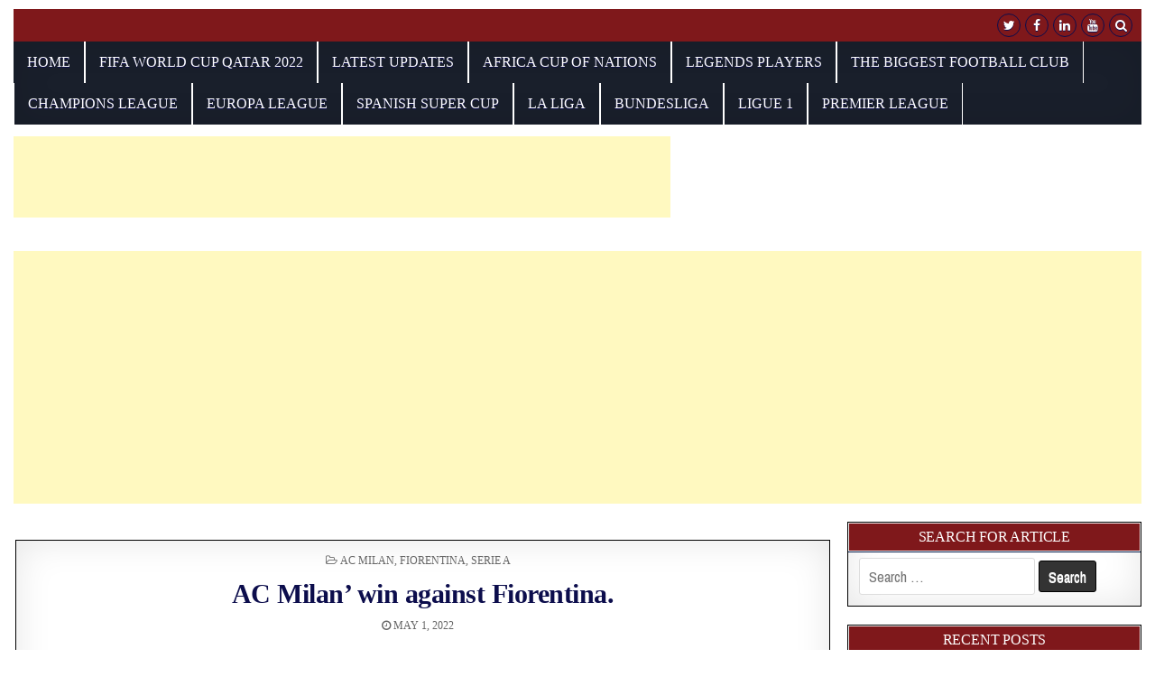

--- FILE ---
content_type: text/html; charset=UTF-8
request_url: https://footballnewss.com/ac-milan-win-against-fiorentina/
body_size: 22543
content:
<!DOCTYPE html>
<html lang="en-US">
<head>
	<script type="text/javascript">
    (function(c,l,a,r,i,t,y){
        c[a]=c[a]||function(){(c[a].q=c[a].q||[]).push(arguments)};
        t=l.createElement(r);t.async=1;t.src="https://www.clarity.ms/tag/"+i;
        y=l.getElementsByTagName(r)[0];y.parentNode.insertBefore(t,y);
    })(window, document, "clarity", "script", "hogh4nsarb");
</script>
	<!-- Google Tag Manager -->
<script>(function(w,d,s,l,i){w[l]=w[l]||[];w[l].push({'gtm.start':
new Date().getTime(),event:'gtm.js'});var f=d.getElementsByTagName(s)[0],
j=d.createElement(s),dl=l!='dataLayer'?'&l='+l:'';j.async=true;j.src=
'https://www.googletagmanager.com/gtm.js?id='+i+dl;f.parentNode.insertBefore(j,f);
})(window,document,'script','dataLayer','GTM-KKPCLGM');</script>
<!-- End Google Tag Manager -->
	<!-- Google tag (gtag.js) -->
<script async src="https://www.googletagmanager.com/gtag/js?id=G-JNXEY5B8ML"></script>
<script>
  window.dataLayer = window.dataLayer || [];
  function gtag(){dataLayer.push(arguments);}
  gtag('js', new Date());

  gtag('config', 'G-JNXEY5B8ML');
</script>

	<meta name="google-site-verification" content="toJ2wXWggR39Px35vqVVMhzRRGW-fwS1hUMz4f3SHDs" />
	<meta name="google-site-verification" content="pwY07J4jZK9BRcWtecEWzWYuxOKuzP94uENY2i5IfhQ" />
<meta charset="UTF-8">
<meta name="viewport" content="width=device-width, initial-scale=1, maximum-scale=1">
<link rel="profile" href="http://gmpg.org/xfn/11">
<link rel="pingback" href="https://footballnewss.com/xmlrpc.php">
<meta name='robots' content='index, follow, max-image-preview:large, max-snippet:-1, max-video-preview:-1' />
<!-- Google tag (gtag.js) consent mode dataLayer added by Site Kit -->
<script type="text/javascript" id="google_gtagjs-js-consent-mode-data-layer">
/* <![CDATA[ */
window.dataLayer = window.dataLayer || [];function gtag(){dataLayer.push(arguments);}
gtag('consent', 'default', {"ad_personalization":"denied","ad_storage":"denied","ad_user_data":"denied","analytics_storage":"denied","functionality_storage":"denied","security_storage":"denied","personalization_storage":"denied","region":["AT","BE","BG","CH","CY","CZ","DE","DK","EE","ES","FI","FR","GB","GR","HR","HU","IE","IS","IT","LI","LT","LU","LV","MT","NL","NO","PL","PT","RO","SE","SI","SK"],"wait_for_update":500});
window._googlesitekitConsentCategoryMap = {"statistics":["analytics_storage"],"marketing":["ad_storage","ad_user_data","ad_personalization"],"functional":["functionality_storage","security_storage"],"preferences":["personalization_storage"]};
window._googlesitekitConsents = {"ad_personalization":"denied","ad_storage":"denied","ad_user_data":"denied","analytics_storage":"denied","functionality_storage":"denied","security_storage":"denied","personalization_storage":"denied","region":["AT","BE","BG","CH","CY","CZ","DE","DK","EE","ES","FI","FR","GB","GR","HR","HU","IE","IS","IT","LI","LT","LU","LV","MT","NL","NO","PL","PT","RO","SE","SI","SK"],"wait_for_update":500};
/* ]]> */
</script>
<!-- End Google tag (gtag.js) consent mode dataLayer added by Site Kit -->

	<!-- This site is optimized with the Yoast SEO plugin v26.7 - https://yoast.com/wordpress/plugins/seo/ -->
	<title>AC Milan&#039; win against Fiorentina. - Football News</title>
	<meta name="description" content="In the encounter that brought AC Milan&#039; vs Fiorentina together today, Sunday, at the San Siro stadium, in the context of the 35th week." />
	<link rel="canonical" href="https://footballnewss.com/ac-milan-win-against-fiorentina/" />
	<meta property="og:locale" content="en_US" />
	<meta property="og:type" content="article" />
	<meta property="og:title" content="AC Milan&#039; win against Fiorentina. - Football News" />
	<meta property="og:description" content="In the encounter that brought AC Milan&#039; vs Fiorentina together today, Sunday, at the San Siro stadium, in the context of the 35th week." />
	<meta property="og:url" content="https://footballnewss.com/ac-milan-win-against-fiorentina/" />
	<meta property="og:site_name" content="Football News" />
	<meta property="article:published_time" content="2022-05-01T16:24:58+00:00" />
	<meta property="article:modified_time" content="2022-05-01T17:25:01+00:00" />
	<meta property="og:image" content="https://footballnewss.com/wp-content/uploads/2022/05/FRr0BAIXMAIMixm.jpg" />
	<meta property="og:image:width" content="1600" />
	<meta property="og:image:height" content="1000" />
	<meta property="og:image:type" content="image/jpeg" />
	<meta name="author" content="hassan ali" />
	<meta name="twitter:card" content="summary_large_image" />
	<meta name="twitter:label1" content="Written by" />
	<meta name="twitter:data1" content="hassan ali" />
	<meta name="twitter:label2" content="Est. reading time" />
	<meta name="twitter:data2" content="3 minutes" />
	<script type="application/ld+json" class="yoast-schema-graph">{"@context":"https://schema.org","@graph":[{"@type":"Article","@id":"https://footballnewss.com/ac-milan-win-against-fiorentina/#article","isPartOf":{"@id":"https://footballnewss.com/ac-milan-win-against-fiorentina/"},"author":{"name":"hassan ali","@id":"https://footballnewss.com/#/schema/person/394eaac5b3a5eb24486b0549ebf27468"},"headline":"AC Milan&#8217; win against Fiorentina.","datePublished":"2022-05-01T16:24:58+00:00","dateModified":"2022-05-01T17:25:01+00:00","mainEntityOfPage":{"@id":"https://footballnewss.com/ac-milan-win-against-fiorentina/"},"wordCount":513,"image":{"@id":"https://footballnewss.com/ac-milan-win-against-fiorentina/#primaryimage"},"thumbnailUrl":"https://footballnewss.com/wp-content/uploads/2022/05/FRr0BAIXMAIMixm.jpg","keywords":["Ac Milan","fiorentina","Serie A"],"articleSection":["Ac Milan","Fiorentina","Serie A"],"inLanguage":"en-US"},{"@type":"WebPage","@id":"https://footballnewss.com/ac-milan-win-against-fiorentina/","url":"https://footballnewss.com/ac-milan-win-against-fiorentina/","name":"AC Milan' win against Fiorentina. - Football News","isPartOf":{"@id":"https://footballnewss.com/#website"},"primaryImageOfPage":{"@id":"https://footballnewss.com/ac-milan-win-against-fiorentina/#primaryimage"},"image":{"@id":"https://footballnewss.com/ac-milan-win-against-fiorentina/#primaryimage"},"thumbnailUrl":"https://footballnewss.com/wp-content/uploads/2022/05/FRr0BAIXMAIMixm.jpg","datePublished":"2022-05-01T16:24:58+00:00","dateModified":"2022-05-01T17:25:01+00:00","author":{"@id":"https://footballnewss.com/#/schema/person/394eaac5b3a5eb24486b0549ebf27468"},"description":"In the encounter that brought AC Milan' vs Fiorentina together today, Sunday, at the San Siro stadium, in the context of the 35th week.","breadcrumb":{"@id":"https://footballnewss.com/ac-milan-win-against-fiorentina/#breadcrumb"},"inLanguage":"en-US","potentialAction":[{"@type":"ReadAction","target":["https://footballnewss.com/ac-milan-win-against-fiorentina/"]}]},{"@type":"ImageObject","inLanguage":"en-US","@id":"https://footballnewss.com/ac-milan-win-against-fiorentina/#primaryimage","url":"https://footballnewss.com/wp-content/uploads/2022/05/FRr0BAIXMAIMixm.jpg","contentUrl":"https://footballnewss.com/wp-content/uploads/2022/05/FRr0BAIXMAIMixm.jpg","width":1600,"height":1000,"caption":"AC Milan'"},{"@type":"BreadcrumbList","@id":"https://footballnewss.com/ac-milan-win-against-fiorentina/#breadcrumb","itemListElement":[{"@type":"ListItem","position":1,"name":"http://footballnewss.com","item":"https://footballnewss.com/"},{"@type":"ListItem","position":2,"name":"The biggest football club","item":"https://footballnewss.com/the-biggest-football-club/"},{"@type":"ListItem","position":3,"name":"Ac Milan","item":"https://footballnewss.com/the-biggest-football-club/ac-milan/"},{"@type":"ListItem","position":4,"name":"AC Milan&#8217; win against Fiorentina."}]},{"@type":"WebSite","@id":"https://footballnewss.com/#website","url":"https://footballnewss.com/","name":"Football News","description":"Dive into the Game: Latest Football Updates, Exclusive Goal Highlights, and Video Summaries for Premier Clubs Worldwide.","potentialAction":[{"@type":"SearchAction","target":{"@type":"EntryPoint","urlTemplate":"https://footballnewss.com/?s={search_term_string}"},"query-input":{"@type":"PropertyValueSpecification","valueRequired":true,"valueName":"search_term_string"}}],"inLanguage":"en-US"},{"@type":"Person","@id":"https://footballnewss.com/#/schema/person/394eaac5b3a5eb24486b0549ebf27468","name":"hassan ali","image":{"@type":"ImageObject","inLanguage":"en-US","@id":"https://footballnewss.com/#/schema/person/image/","url":"https://secure.gravatar.com/avatar/111984e10567f76c40ab6e4d6a231ff1526e2ed2b6e292102752107754d36d62?s=96&r=g","contentUrl":"https://secure.gravatar.com/avatar/111984e10567f76c40ab6e4d6a231ff1526e2ed2b6e292102752107754d36d62?s=96&r=g","caption":"hassan ali"},"url":"https://footballnewss.com/author/abu-ali/"}]}</script>
	<!-- / Yoast SEO plugin. -->


<link rel='dns-prefetch' href='//www.googletagmanager.com' />
<link rel='dns-prefetch' href='//fonts.googleapis.com' />
<link rel='dns-prefetch' href='//pagead2.googlesyndication.com' />
<link rel="alternate" type="application/rss+xml" title="Football News &raquo; Feed" href="https://footballnewss.com/feed/" />
<link rel="alternate" type="application/rss+xml" title="Football News &raquo; Comments Feed" href="https://footballnewss.com/comments/feed/" />
<!-- footballnewss.com is managing ads with Advanced Ads 2.0.16 – https://wpadvancedads.com/ --><script id="footb-ready">
			window.advanced_ads_ready=function(e,a){a=a||"complete";var d=function(e){return"interactive"===a?"loading"!==e:"complete"===e};d(document.readyState)?e():document.addEventListener("readystatechange",(function(a){d(a.target.readyState)&&e()}),{once:"interactive"===a})},window.advanced_ads_ready_queue=window.advanced_ads_ready_queue||[];		</script>
		<style id='wp-img-auto-sizes-contain-inline-css' type='text/css'>
img:is([sizes=auto i],[sizes^="auto," i]){contain-intrinsic-size:3000px 1500px}
/*# sourceURL=wp-img-auto-sizes-contain-inline-css */
</style>
<style id='wp-emoji-styles-inline-css' type='text/css'>

	img.wp-smiley, img.emoji {
		display: inline !important;
		border: none !important;
		box-shadow: none !important;
		height: 1em !important;
		width: 1em !important;
		margin: 0 0.07em !important;
		vertical-align: -0.1em !important;
		background: none !important;
		padding: 0 !important;
	}
/*# sourceURL=wp-emoji-styles-inline-css */
</style>
<link rel='stylesheet' id='wp-block-library-css' href='https://footballnewss.com/wp-includes/css/dist/block-library/style.min.css' type='text/css' media='all' />
<style id='classic-theme-styles-inline-css' type='text/css'>
/*! This file is auto-generated */
.wp-block-button__link{color:#fff;background-color:#32373c;border-radius:9999px;box-shadow:none;text-decoration:none;padding:calc(.667em + 2px) calc(1.333em + 2px);font-size:1.125em}.wp-block-file__button{background:#32373c;color:#fff;text-decoration:none}
/*# sourceURL=/wp-includes/css/classic-themes.min.css */
</style>
<style id='global-styles-inline-css' type='text/css'>
:root{--wp--preset--aspect-ratio--square: 1;--wp--preset--aspect-ratio--4-3: 4/3;--wp--preset--aspect-ratio--3-4: 3/4;--wp--preset--aspect-ratio--3-2: 3/2;--wp--preset--aspect-ratio--2-3: 2/3;--wp--preset--aspect-ratio--16-9: 16/9;--wp--preset--aspect-ratio--9-16: 9/16;--wp--preset--color--black: #000000;--wp--preset--color--cyan-bluish-gray: #abb8c3;--wp--preset--color--white: #ffffff;--wp--preset--color--pale-pink: #f78da7;--wp--preset--color--vivid-red: #cf2e2e;--wp--preset--color--luminous-vivid-orange: #ff6900;--wp--preset--color--luminous-vivid-amber: #fcb900;--wp--preset--color--light-green-cyan: #7bdcb5;--wp--preset--color--vivid-green-cyan: #00d084;--wp--preset--color--pale-cyan-blue: #8ed1fc;--wp--preset--color--vivid-cyan-blue: #0693e3;--wp--preset--color--vivid-purple: #9b51e0;--wp--preset--gradient--vivid-cyan-blue-to-vivid-purple: linear-gradient(135deg,rgb(6,147,227) 0%,rgb(155,81,224) 100%);--wp--preset--gradient--light-green-cyan-to-vivid-green-cyan: linear-gradient(135deg,rgb(122,220,180) 0%,rgb(0,208,130) 100%);--wp--preset--gradient--luminous-vivid-amber-to-luminous-vivid-orange: linear-gradient(135deg,rgb(252,185,0) 0%,rgb(255,105,0) 100%);--wp--preset--gradient--luminous-vivid-orange-to-vivid-red: linear-gradient(135deg,rgb(255,105,0) 0%,rgb(207,46,46) 100%);--wp--preset--gradient--very-light-gray-to-cyan-bluish-gray: linear-gradient(135deg,rgb(238,238,238) 0%,rgb(169,184,195) 100%);--wp--preset--gradient--cool-to-warm-spectrum: linear-gradient(135deg,rgb(74,234,220) 0%,rgb(151,120,209) 20%,rgb(207,42,186) 40%,rgb(238,44,130) 60%,rgb(251,105,98) 80%,rgb(254,248,76) 100%);--wp--preset--gradient--blush-light-purple: linear-gradient(135deg,rgb(255,206,236) 0%,rgb(152,150,240) 100%);--wp--preset--gradient--blush-bordeaux: linear-gradient(135deg,rgb(254,205,165) 0%,rgb(254,45,45) 50%,rgb(107,0,62) 100%);--wp--preset--gradient--luminous-dusk: linear-gradient(135deg,rgb(255,203,112) 0%,rgb(199,81,192) 50%,rgb(65,88,208) 100%);--wp--preset--gradient--pale-ocean: linear-gradient(135deg,rgb(255,245,203) 0%,rgb(182,227,212) 50%,rgb(51,167,181) 100%);--wp--preset--gradient--electric-grass: linear-gradient(135deg,rgb(202,248,128) 0%,rgb(113,206,126) 100%);--wp--preset--gradient--midnight: linear-gradient(135deg,rgb(2,3,129) 0%,rgb(40,116,252) 100%);--wp--preset--font-size--small: 13px;--wp--preset--font-size--medium: 20px;--wp--preset--font-size--large: 36px;--wp--preset--font-size--x-large: 42px;--wp--preset--spacing--20: 0.44rem;--wp--preset--spacing--30: 0.67rem;--wp--preset--spacing--40: 1rem;--wp--preset--spacing--50: 1.5rem;--wp--preset--spacing--60: 2.25rem;--wp--preset--spacing--70: 3.38rem;--wp--preset--spacing--80: 5.06rem;--wp--preset--shadow--natural: 6px 6px 9px rgba(0, 0, 0, 0.2);--wp--preset--shadow--deep: 12px 12px 50px rgba(0, 0, 0, 0.4);--wp--preset--shadow--sharp: 6px 6px 0px rgba(0, 0, 0, 0.2);--wp--preset--shadow--outlined: 6px 6px 0px -3px rgb(255, 255, 255), 6px 6px rgb(0, 0, 0);--wp--preset--shadow--crisp: 6px 6px 0px rgb(0, 0, 0);}:where(.is-layout-flex){gap: 0.5em;}:where(.is-layout-grid){gap: 0.5em;}body .is-layout-flex{display: flex;}.is-layout-flex{flex-wrap: wrap;align-items: center;}.is-layout-flex > :is(*, div){margin: 0;}body .is-layout-grid{display: grid;}.is-layout-grid > :is(*, div){margin: 0;}:where(.wp-block-columns.is-layout-flex){gap: 2em;}:where(.wp-block-columns.is-layout-grid){gap: 2em;}:where(.wp-block-post-template.is-layout-flex){gap: 1.25em;}:where(.wp-block-post-template.is-layout-grid){gap: 1.25em;}.has-black-color{color: var(--wp--preset--color--black) !important;}.has-cyan-bluish-gray-color{color: var(--wp--preset--color--cyan-bluish-gray) !important;}.has-white-color{color: var(--wp--preset--color--white) !important;}.has-pale-pink-color{color: var(--wp--preset--color--pale-pink) !important;}.has-vivid-red-color{color: var(--wp--preset--color--vivid-red) !important;}.has-luminous-vivid-orange-color{color: var(--wp--preset--color--luminous-vivid-orange) !important;}.has-luminous-vivid-amber-color{color: var(--wp--preset--color--luminous-vivid-amber) !important;}.has-light-green-cyan-color{color: var(--wp--preset--color--light-green-cyan) !important;}.has-vivid-green-cyan-color{color: var(--wp--preset--color--vivid-green-cyan) !important;}.has-pale-cyan-blue-color{color: var(--wp--preset--color--pale-cyan-blue) !important;}.has-vivid-cyan-blue-color{color: var(--wp--preset--color--vivid-cyan-blue) !important;}.has-vivid-purple-color{color: var(--wp--preset--color--vivid-purple) !important;}.has-black-background-color{background-color: var(--wp--preset--color--black) !important;}.has-cyan-bluish-gray-background-color{background-color: var(--wp--preset--color--cyan-bluish-gray) !important;}.has-white-background-color{background-color: var(--wp--preset--color--white) !important;}.has-pale-pink-background-color{background-color: var(--wp--preset--color--pale-pink) !important;}.has-vivid-red-background-color{background-color: var(--wp--preset--color--vivid-red) !important;}.has-luminous-vivid-orange-background-color{background-color: var(--wp--preset--color--luminous-vivid-orange) !important;}.has-luminous-vivid-amber-background-color{background-color: var(--wp--preset--color--luminous-vivid-amber) !important;}.has-light-green-cyan-background-color{background-color: var(--wp--preset--color--light-green-cyan) !important;}.has-vivid-green-cyan-background-color{background-color: var(--wp--preset--color--vivid-green-cyan) !important;}.has-pale-cyan-blue-background-color{background-color: var(--wp--preset--color--pale-cyan-blue) !important;}.has-vivid-cyan-blue-background-color{background-color: var(--wp--preset--color--vivid-cyan-blue) !important;}.has-vivid-purple-background-color{background-color: var(--wp--preset--color--vivid-purple) !important;}.has-black-border-color{border-color: var(--wp--preset--color--black) !important;}.has-cyan-bluish-gray-border-color{border-color: var(--wp--preset--color--cyan-bluish-gray) !important;}.has-white-border-color{border-color: var(--wp--preset--color--white) !important;}.has-pale-pink-border-color{border-color: var(--wp--preset--color--pale-pink) !important;}.has-vivid-red-border-color{border-color: var(--wp--preset--color--vivid-red) !important;}.has-luminous-vivid-orange-border-color{border-color: var(--wp--preset--color--luminous-vivid-orange) !important;}.has-luminous-vivid-amber-border-color{border-color: var(--wp--preset--color--luminous-vivid-amber) !important;}.has-light-green-cyan-border-color{border-color: var(--wp--preset--color--light-green-cyan) !important;}.has-vivid-green-cyan-border-color{border-color: var(--wp--preset--color--vivid-green-cyan) !important;}.has-pale-cyan-blue-border-color{border-color: var(--wp--preset--color--pale-cyan-blue) !important;}.has-vivid-cyan-blue-border-color{border-color: var(--wp--preset--color--vivid-cyan-blue) !important;}.has-vivid-purple-border-color{border-color: var(--wp--preset--color--vivid-purple) !important;}.has-vivid-cyan-blue-to-vivid-purple-gradient-background{background: var(--wp--preset--gradient--vivid-cyan-blue-to-vivid-purple) !important;}.has-light-green-cyan-to-vivid-green-cyan-gradient-background{background: var(--wp--preset--gradient--light-green-cyan-to-vivid-green-cyan) !important;}.has-luminous-vivid-amber-to-luminous-vivid-orange-gradient-background{background: var(--wp--preset--gradient--luminous-vivid-amber-to-luminous-vivid-orange) !important;}.has-luminous-vivid-orange-to-vivid-red-gradient-background{background: var(--wp--preset--gradient--luminous-vivid-orange-to-vivid-red) !important;}.has-very-light-gray-to-cyan-bluish-gray-gradient-background{background: var(--wp--preset--gradient--very-light-gray-to-cyan-bluish-gray) !important;}.has-cool-to-warm-spectrum-gradient-background{background: var(--wp--preset--gradient--cool-to-warm-spectrum) !important;}.has-blush-light-purple-gradient-background{background: var(--wp--preset--gradient--blush-light-purple) !important;}.has-blush-bordeaux-gradient-background{background: var(--wp--preset--gradient--blush-bordeaux) !important;}.has-luminous-dusk-gradient-background{background: var(--wp--preset--gradient--luminous-dusk) !important;}.has-pale-ocean-gradient-background{background: var(--wp--preset--gradient--pale-ocean) !important;}.has-electric-grass-gradient-background{background: var(--wp--preset--gradient--electric-grass) !important;}.has-midnight-gradient-background{background: var(--wp--preset--gradient--midnight) !important;}.has-small-font-size{font-size: var(--wp--preset--font-size--small) !important;}.has-medium-font-size{font-size: var(--wp--preset--font-size--medium) !important;}.has-large-font-size{font-size: var(--wp--preset--font-size--large) !important;}.has-x-large-font-size{font-size: var(--wp--preset--font-size--x-large) !important;}
:where(.wp-block-post-template.is-layout-flex){gap: 1.25em;}:where(.wp-block-post-template.is-layout-grid){gap: 1.25em;}
:where(.wp-block-term-template.is-layout-flex){gap: 1.25em;}:where(.wp-block-term-template.is-layout-grid){gap: 1.25em;}
:where(.wp-block-columns.is-layout-flex){gap: 2em;}:where(.wp-block-columns.is-layout-grid){gap: 2em;}
:root :where(.wp-block-pullquote){font-size: 1.5em;line-height: 1.6;}
/*# sourceURL=global-styles-inline-css */
</style>
<link rel='stylesheet' id='gridwp-maincss-css' href='https://footballnewss.com/wp-content/themes/gridwp-pro/style.css' type='text/css' media='all' />
<link rel='stylesheet' id='font-awesome-css' href='https://footballnewss.com/wp-content/plugins/elementor/assets/lib/font-awesome/css/font-awesome.min.css?ver=4.7.0' type='text/css' media='all' />
<link rel='stylesheet' id='gridwp-webfont-css' href='//fonts.googleapis.com/css?family=Playfair+Display:400,400i,700,700i|Domine:400,700|Oswald:400,700|Poppins:400,400i,700,700i&#038;subset=latin-ext' type='text/css' media='all' />
<link rel='stylesheet' id='gridwp-customfont-css' href='//fonts.googleapis.com/css?family=Archivo+Narrow:400,400i,700,700i|Montserrat:400,700&#038;subset=latin-ext' type='text/css' media='all' />
<link rel='stylesheet' id='wp-pagenavi-css' href='https://footballnewss.com/wp-content/plugins/wp-pagenavi/pagenavi-css.css?ver=2.70' type='text/css' media='all' />
<script type="text/javascript" src="https://footballnewss.com/wp-includes/js/jquery/jquery.min.js?ver=3.7.1" id="jquery-core-js"></script>
<script type="text/javascript" src="https://footballnewss.com/wp-includes/js/jquery/jquery-migrate.min.js?ver=3.4.1" id="jquery-migrate-js"></script>

<!-- Google tag (gtag.js) snippet added by Site Kit -->
<!-- Google Analytics snippet added by Site Kit -->
<script type="text/javascript" src="https://www.googletagmanager.com/gtag/js?id=G-6BMY79ZG3G" id="google_gtagjs-js" async></script>
<script type="text/javascript" id="google_gtagjs-js-after">
/* <![CDATA[ */
window.dataLayer = window.dataLayer || [];function gtag(){dataLayer.push(arguments);}
gtag("set","linker",{"domains":["footballnewss.com"]});
gtag("js", new Date());
gtag("set", "developer_id.dZTNiMT", true);
gtag("config", "G-6BMY79ZG3G");
//# sourceURL=google_gtagjs-js-after
/* ]]> */
</script>
<link rel="https://api.w.org/" href="https://footballnewss.com/wp-json/" /><link rel="alternate" title="JSON" type="application/json" href="https://footballnewss.com/wp-json/wp/v2/posts/30810" /><link rel="EditURI" type="application/rsd+xml" title="RSD" href="https://footballnewss.com/xmlrpc.php?rsd" />

<link rel='shortlink' href='https://footballnewss.com/?p=30810' />
<meta name="generator" content="Site Kit by Google 1.170.0" />    <style type="text/css">
    body{font-family:'Archivo Narrow';font-size:17px;font-weight:400;font-style:normal;line-height:1.6;}

    h1{font-size:16px;font-weight:400;font-style:;}
    h2{font-size:;font-weight:400;font-style:;}
    h3{font-size:;font-weight:400;font-style:;}
    h4{font-size:;font-weight:400;font-style:;}
    h5{font-size:;font-weight:400;font-style:;}
    h6{font-size:;font-weight:400;font-style:;}
    h1,h2,h3,h4,h5,h6{font-family:'Archivo Narrow';line-height:;}

    .gridwp-nav-secondary a{font-family:"Times New Roman",Times,Baskerville,Georgia,serif;font-size:;font-weight:;font-style:;}

    .gridwp-site-title{font-family:"Times New Roman",Times,Baskerville,Georgia,serif;font-size:24px;font-weight:;font-style:;line-height:1 !important;}
    .gridwp-site-description{font-family:'Montserrat';font-size:13px;font-weight:;font-style:;line-height: !important;}

    .gridwp-nav-primary a{font-family:"Times New Roman",Times,Baskerville,Georgia,serif;font-size:16px;font-weight:;font-style:;}

    .gridwp-trending-news{font-family:"Times New Roman",Times,Baskerville,Georgia,serif;font-size:15px;font-weight:;font-style:;}

    .entry-title{font-family:"Times New Roman",Times,Baskerville,Georgia,serif;font-size:30px;font-weight:;font-style:;line-height:1.2;}

    .gridwp-posts .gridwp-posts-heading,.gridwp-sidebar-widget-areas .widget .gridwp-widget-title,.gridwp-featured-posts-area .widget .gridwp-widget-title{font-family:"Times New Roman",Times,Baskerville,Georgia,serif;font-size:16px;font-weight:;font-style:;line-height:;}

    #gridwp-footer-blocks .widget .gridwp-widget-title{font-family:;font-size:;font-weight:;font-style:;line-height:;}

    .gridwp-list-post .gridwp-list-post-title{font-family:"Times New Roman",Times,Baskerville,Georgia,serif;font-size:;font-weight:400;font-style:;line-height:;}

    .gridwp-related-posts-wrap h4,.gridwp-grid-post .gridwp-grid-post-title{font-family:"Times New Roman",Times,Baskerville,Georgia,serif;font-size:;font-weight:;font-style:;line-height:1.2;}

    .gridwp-grid-post-categories a{font-family:"Times New Roman",Times,Baskerville,Georgia,serif;font-size:;font-weight:;font-style:;}

    .gridwp-entry-meta-single,.gridwp-list-post-footer,.gridwp-grid-post-footer{font-family:"Times New Roman",Times,Baskerville,Georgia,serif;font-size:;font-weight:;font-style:;}
    </style>
        <style type="text/css">
        ::-moz-selection{color:#ffffff;}
    ::selection{color:#ffffff;}
            ::-moz-selection{background-color:#0f3263;}
    ::selection{background-color:#0f3263;}
    
        button,input[type="button"],input[type="reset"],input[type="submit"]{color:#ffffff}
            button,input[type="button"],input[type="reset"],input[type="submit"]{text-shadow:0 1px 0 #ffffff}
                    button:hover,input[type="button"]:hover,input[type="reset"]:hover,input[type="submit"]:hover{background:#102368}
    button:focus,input[type="button"]:focus,input[type="reset"]:focus,input[type="submit"]:focus,button:active,input[type="button"]:active,input[type="reset"]:active,input[type="submit"]:active{background:#102368}
    
        body,button,input,select,textarea{color:#000000}
            a{color:#000000}
            a:hover{color:#ffffff}
            h1,h2,h3,h4,h5,h6{color:#7f181b}
    
        .gridwp-secondary-nav-menu a{color:#efefef}
    @media only screen and (max-width: 1112px) {
    .gridwp-secondary-nav-menu.gridwp-secondary-responsive-menu > .menu-item-has-children:before,.gridwp-secondary-nav-menu.gridwp-secondary-responsive-menu > .page_item_has_children:before{color:#efefef}
    .gridwp-secondary-nav-menu.gridwp-secondary-responsive-menu .gridwp-secondary-menu-open.menu-item-has-children:before,.gridwp-secondary-nav-menu.gridwp-secondary-responsive-menu .gridwp-secondary-menu-open.page_item_has_children:before{color:#efefef}
    }
            .gridwp-secondary-nav-menu a{text-shadow:0 1px 0 #ffffff}
    @media only screen and (max-width: 1112px) {
    .gridwp-secondary-nav-menu.gridwp-secondary-responsive-menu > .menu-item-has-children:before,.gridwp-secondary-nav-menu.gridwp-secondary-responsive-menu > .page_item_has_children:before{text-shadow:0 1px 0 #ffffff}
    .gridwp-secondary-nav-menu.gridwp-secondary-responsive-menu .gridwp-secondary-menu-open.menu-item-has-children:before,.gridwp-secondary-nav-menu.gridwp-secondary-responsive-menu .gridwp-secondary-menu-open.page_item_has_children:before{text-shadow:0 1px 0 #ffffff}
    }
            .gridwp-secondary-nav-menu a:hover,.gridwp-secondary-nav-menu .current-menu-item > a,.gridwp-secondary-nav-menu .sub-menu .current-menu-item > a:hover,.gridwp-secondary-nav-menu .current_page_item > a,.gridwp-secondary-nav-menu .children .current_page_item > a:hover{color:#7f181b}
    .gridwp-secondary-nav-menu .sub-menu .current-menu-item > a,.gridwp-secondary-nav-menu .children .current_page_item > a{color:#7f181b}
            .gridwp-secondary-nav-menu .sub-menu,.gridwp-secondary-nav-menu .children{background:#ffffff}
            .gridwp-secondary-nav-menu .sub-menu a,.gridwp-secondary-nav-menu .children a{border:1px solid #ffffff;border-top:none;}
    .gridwp-secondary-nav-menu .sub-menu li:first-child a,.gridwp-secondary-nav-menu .children li:first-child a{border-top:1px solid #ffffff;}
            .gridwp-secondary-responsive-menu-icon::before{color: #ffffff}
    
        .gridwp-head-content{background:#ffffff}
    
        .gridwp-nav-primary{background:#7f181b}
            .gridwp-nav-primary{border-bottom:3px solid #ffffff;}
            .gridwp-nav-primary-menu a{color:#ffffff}
    @media only screen and (max-width: 1112px) {
    .gridwp-nav-primary-menu.gridwp-primary-responsive-menu > .menu-item-has-children:before,.gridwp-nav-primary-menu.gridwp-primary-responsive-menu > .page_item_has_children:before{color:#ffffff}
    .gridwp-nav-primary-menu.gridwp-primary-responsive-menu .gridwp-primary-menu-open.menu-item-has-children:before,.gridwp-nav-primary-menu.gridwp-primary-responsive-menu .gridwp-primary-menu-open.page_item_has_children:before{color:#ffffff}
    }
            .gridwp-nav-primary-menu a{text-shadow:0 1px 0 #0c0d4c}
    @media only screen and (max-width: 1112px) {
    .gridwp-nav-primary-menu.gridwp-primary-responsive-menu > .menu-item-has-children:before,.gridwp-nav-primary-menu.gridwp-primary-responsive-menu > .page_item_has_children:before{text-shadow:0 1px 0 #0c0d4c}
    .gridwp-nav-primary-menu.gridwp-primary-responsive-menu .gridwp-primary-menu-open.menu-item-has-children:before,.gridwp-nav-primary-menu.gridwp-primary-responsive-menu .gridwp-primary-menu-open.page_item_has_children:before{text-shadow:0 1px 0 #0c0d4c}
    }
            .gridwp-nav-primary-menu a:hover,.gridwp-nav-primary-menu .current-menu-item > a,.gridwp-nav-primary-menu .sub-menu .current-menu-item > a:hover,.gridwp-nav-primary-menu .current_page_item > a,.gridwp-nav-primary-menu .children .current_page_item > a:hover{color:#0c0d4c}
    .gridwp-nav-primary-menu .sub-menu .current-menu-item > a,.gridwp-nav-primary-menu .children .current_page_item > a{color:#0c0d4c}
            .gridwp-nav-primary-menu a:hover,.gridwp-nav-primary-menu .current-menu-item > a,.gridwp-nav-primary-menu .sub-menu .current-menu-item > a:hover,.gridwp-nav-primary-menu .current_page_item > a,.gridwp-nav-primary-menu .children .current_page_item > a:hover{background:#ffffff}
            .gridwp-nav-primary-menu .sub-menu,.gridwp-nav-primary-menu .children{background:#0a1242}
            .gridwp-nav-primary-menu > li > a{border-left:1px solid #ffffff;}
    .gridwp-nav-primary-menu > li:first-child > a {border-left: 0px solid #ffffff;}
            .gridwp-nav-primary-menu .sub-menu a,.gridwp-nav-primary-menu .children a{border:1px solid #ffffff;border-top:none;}
    .gridwp-nav-primary-menu .sub-menu li:first-child a,.gridwp-nav-primary-menu .children li:first-child a{border-top:1px solid #ffffff;}
    .gridwp-nav-primary-menu > li > a{border-right:1px solid #ffffff;}
            .gridwp-primary-responsive-menu-icon::before{color: #ffffff}
    
        .gridwp-top-social-bar{background: #7f181b;}
            .gridwp-top-social-icons a{color: #0c0d4c !important;}
    .gridwp-top-social-icons a i{border: 1px solid #0c0d4c !important;}
            .gridwp-top-social-icons a{text-shadow: 0 1px 0 #0c0d4c;}
            .gridwp-top-social-icons a:hover{color: #ffffff !important;}
    .gridwp-top-social-icons a i:hover{border: 1px solid #ffffff !important;}
    
        .gridwp-trending-news{background: #000377;}
            .gridwp-trending-news-title{color: #ffffff !important;}
    span.gridwp-trending-news-item-date{color: #ffffff !important;}
            .gridwp-trending-news-title{background: #7f181b;}
    .gridwp-trending-news-title:after{border-left: 15px solid #7f181b;}
    span.gridwp-trending-news-item-date{background: #7f181b;}
                .gridwp-trending-news-items.gridwp-marquee a:hover{color: #ffffff;}
    .gridwp-trending-news-items.gridwp-marquee a:hover .gridwp-trending-news-item-title:before{color: #ffffff;}
    
        .gridwp-box{background:#ffffff}
            .gridwp-box{border:1px solid #000000}
    
        .gridwp-grid-post{background:#ffffff;}
            .gridwp-grid-post{border:1px solid #000000;}
            .entry-title,.entry-title a{color:#0c0d4c;}
            .entry-title a:hover{color:#0c0d4c;}
            .gridwp-list-post .gridwp-list-post-title,.gridwp-list-post .gridwp-list-post-title a{color:#0c0d4c !important;}
            .gridwp-list-post .gridwp-list-post-title a:hover{color:#000000 !important;}
            .gridwp-grid-post .gridwp-grid-post-title,.gridwp-grid-post .gridwp-grid-post-title a{color:#0c0d4c !important;}
        
        
                .gridwp-grid-post-categories a:hover{color:#000000 !important;}
            .gridwp-grid-post-categories a:hover{background:#ffffff !important;}
    
        .gridwp-entry-meta-single,.gridwp-entry-meta-single a{color:#666666;}
            .gridwp-entry-meta-single a:hover{color:#ffffff;}
            .gridwp-list-post-footer,.gridwp-list-post-footer a{color:#249ee5 !important;}
            .gridwp-list-post-footer a:hover{color:#ffffff !important;}
            .gridwp-grid-post-footer,.gridwp-grid-post-footer a{color:#ffffff !important;}
            .gridwp-grid-post-footer a:hover{color:#ffffff !important;}
    
        .gridwp-posts .gridwp-posts-heading,.gridwp-posts .gridwp-posts-heading a,.gridwp-posts .gridwp-posts-heading a:hover{color:#ffffff;}
    .page-header,.page-header h1{color:#ffffff;}
    .gridwp-sidebar-widget-areas .widget .gridwp-widget-title,.gridwp-sidebar-widget-areas .widget .gridwp-widget-title a,.gridwp-sidebar-widget-areas .widget .gridwp-widget-title a:hover{color:#ffffff;}
    .gridwp-featured-posts-area .widget .gridwp-widget-title,.gridwp-featured-posts-area .widget .gridwp-widget-title a,.gridwp-featured-posts-area .widget .gridwp-widget-title a:hover{color:#ffffff;}
            .gridwp-posts .gridwp-posts-heading{background:#7f181b;}
    .page-header{background:#7f181b;}
    .gridwp-sidebar-widget-areas .widget .gridwp-widget-title{background:#7f181b;}
    .gridwp-featured-posts-area .widget .gridwp-widget-title{background:#7f181b;}
            .gridwp-posts .gridwp-posts-heading{border:1px solid #07204f;}
    .page-header{border:1px solid #07204f;}
    .gridwp-sidebar-widget-areas .widget .gridwp-widget-title{border-bottom:1px solid #07204f;}
    .gridwp-featured-posts-area .widget .gridwp-widget-title{border:1px solid #07204f;}
        
        .gridwp-sidebar-widget-areas .widget a{color:#000000;}
                .gridwp-sidebar-widget-areas .widget li{border-bottom:1px solid #133082;}
    .gridwp-sidebar-widget-areas .widget li:last-child{border-bottom:none;}
    .gridwp-featured-posts-area .widget li{border-bottom:1px solid #133082;}
    
                .widget_tag_cloud a:hover{color:#ffffff !important;}
            .widget_tag_cloud a:hover{background:#1930a0 !important;}
    
        #gridwp-footer-blocks{background:#0a1768;}
                    #gridwp-footer-blocks .widget .gridwp-widget-title{border-bottom:1px dotted #0d226d;}
            #gridwp-footer-blocks .widget .gridwp-widget-title span{border-bottom:1px dotted #0d226d;}
                        #gridwp-footer-blocks .widget li{border-bottom:1px dotted #082263;}
    #gridwp-footer-blocks .widget li:last-child{border-bottom:none;}
    
        #gridwp-footer{background:#7f181b;}
            #gridwp-footer{border-top:1px solid #0c1e4c;}
        
            </style>
    
<!-- Google AdSense meta tags added by Site Kit -->
<meta name="google-adsense-platform-account" content="ca-host-pub-2644536267352236">
<meta name="google-adsense-platform-domain" content="sitekit.withgoogle.com">
<!-- End Google AdSense meta tags added by Site Kit -->
<meta name="generator" content="Elementor 3.34.1; features: additional_custom_breakpoints; settings: css_print_method-external, google_font-enabled, font_display-auto">
<style type="text/css">.recentcomments a{display:inline !important;padding:0 !important;margin:0 !important;}</style>			<style>
				.e-con.e-parent:nth-of-type(n+4):not(.e-lazyloaded):not(.e-no-lazyload),
				.e-con.e-parent:nth-of-type(n+4):not(.e-lazyloaded):not(.e-no-lazyload) * {
					background-image: none !important;
				}
				@media screen and (max-height: 1024px) {
					.e-con.e-parent:nth-of-type(n+3):not(.e-lazyloaded):not(.e-no-lazyload),
					.e-con.e-parent:nth-of-type(n+3):not(.e-lazyloaded):not(.e-no-lazyload) * {
						background-image: none !important;
					}
				}
				@media screen and (max-height: 640px) {
					.e-con.e-parent:nth-of-type(n+2):not(.e-lazyloaded):not(.e-no-lazyload),
					.e-con.e-parent:nth-of-type(n+2):not(.e-lazyloaded):not(.e-no-lazyload) * {
						background-image: none !important;
					}
				}
			</style>
			    <style type="text/css">
            .gridwp-site-title, .gridwp-site-title a, .gridwp-site-description {color: #d63031;}
        </style>
    <style type="text/css" id="custom-background-css">
body.custom-background { background-color: #7f181b; }
</style>
	
<!-- Google AdSense snippet added by Site Kit -->
<script type="text/javascript" async="async" src="https://pagead2.googlesyndication.com/pagead/js/adsbygoogle.js?client=ca-pub-7258417377075761&amp;host=ca-host-pub-2644536267352236" crossorigin="anonymous"></script>

<!-- End Google AdSense snippet added by Site Kit -->
<link rel="icon" href="https://footballnewss.com/wp-content/uploads/2022/03/cropped-1645790731696-32x32.jpg" sizes="32x32" />
<link rel="icon" href="https://footballnewss.com/wp-content/uploads/2022/03/cropped-1645790731696-192x192.jpg" sizes="192x192" />
<link rel="apple-touch-icon" href="https://footballnewss.com/wp-content/uploads/2022/03/cropped-1645790731696-180x180.jpg" />
<meta name="msapplication-TileImage" content="https://footballnewss.com/wp-content/uploads/2022/03/cropped-1645790731696-270x270.jpg" />
		<style type="text/css" id="wp-custom-css">
			html{overflow-x:hidden;}

.rtl .gridwp-nav-primary{float:none;}
.rtl .gridwp-nav-primary-menu li{text-align:right;float:right;}
.rtl .gridwp-nav-primary-menu .sub-menu,.rtl .gridwp-nav-primary-menu .children{left:0;right:-9999px;}
.rtl .gridwp-nav-primary-menu .sub-menu .sub-menu,.rtl .gridwp-nav-primary-menu .children .children{margin:-47px 189px 0 0}
.rtl .gridwp-nav-primary-menu li:hover > .sub-menu,.rtl .gridwp-nav-primary-menu li:hover > .children,.rtl .gridwp-nav-primary-menu li.gridwp-focus > .sub-menu,.rtl .gridwp-nav-primary-menu li.gridwp-focus > .children{right:auto;}
.rtl .gridwp-primary-responsive-menu-icon{text-align:right;}
.rtl .gridwp-primary-responsive-menu-icon::before{margin:0 0 0 6px;}
@media only screen and (min-width: 1113px) {
.rtl .gridwp-nav-primary-menu > li.menu-item-has-children > a:after{margin-left:0;margin-right:8px;}
.rtl .gridwp-nav-primary-menu .sub-menu li.menu-item-has-children > a:after,.rtl .gridwp-nav-primary-menu .children li.menu-item-has-children > a:after{margin-left:0;margin-right:8px;right:auto;left:8px;}
}
@media only screen and (max-width: 1112px) {
.rtl .gridwp-primary-mobile-menu-active .gridwp-nav-primary-menu li{float:none}
.rtl .gridwp-primary-mobile-menu-active .gridwp-nav-primary-menu.gridwp-primary-responsive-menu .menu-item-has-children > a,.rtl .gridwp-primary-mobile-menu-active .gridwp-nav-primary-menu.gridwp-primary-responsive-menu .page_item_has_children > a{margin-right:0;margin-left:50px;}
.rtl .gridwp-primary-mobile-menu-active .gridwp-nav-primary-menu.gridwp-primary-responsive-menu > .menu-item-has-children:before,.rtl .gridwp-primary-mobile-menu-active .gridwp-nav-primary-menu.gridwp-primary-responsive-menu > .page_item_has_children:before{float:left;right:auto;left:0;text-align:left;}

.rtl .gridwp-primary-mobile-menu-active .gridwp-nav-primary-menu.gridwp-primary-responsive-menu > li > .sub-menu,.rtl .gridwp-primary-mobile-menu-active .gridwp-nav-primary-menu.gridwp-primary-responsive-menu > li > .children{margin:0;padding:0;left:0;right:-9999px;}
.rtl .gridwp-primary-mobile-menu-active .gridwp-nav-primary-menu.gridwp-primary-responsive-menu > li.gridwp-focus > .sub-menu,.rtl .gridwp-primary-mobile-menu-active .gridwp-nav-primary-menu.gridwp-primary-responsive-menu > li.gridwp-focus > .children{right:auto;}
.rtl .gridwp-primary-mobile-menu-active .gridwp-nav-primary-menu.gridwp-primary-responsive-menu > li > .sub-menu.gridwp-submenu-toggle,.rtl .gridwp-primary-mobile-menu-active .gridwp-nav-primary-menu.gridwp-primary-responsive-menu > li > .children.gridwp-submenu-toggle{right:auto;}

.rtl .gridwp-primary-mobile-menu-active .gridwp-nav-primary-menu.gridwp-primary-responsive-menu .sub-menu,.rtl .gridwp-primary-mobile-menu-active .gridwp-nav-primary-menu.gridwp-primary-responsive-menu .children{right:auto;margin:0;}
.rtl .gridwp-primary-mobile-menu-active .gridwp-nav-primary-menu.gridwp-primary-responsive-menu .sub-menu .sub-menu,.rtl .gridwp-primary-mobile-menu-active .gridwp-nav-primary-menu.gridwp-primary-responsive-menu .children .children{margin:0;padding-left:0;padding-right:15px;}
}

.rtl .gridwp-primary-menu-container.gridwp-fixed{position:static;}
.rtl .gridwp-main-wrapper-inside{padding:10px 0 10px 10px;}
.rtl .gridwp-sidebar-one-wrapper-inside{padding:10px 5px 10px 0;}		</style>
			<meta name="google-site-verification" content="jKiP50vO_BYHX0F2PC9yO1Jd_jgntHjp9T5CBU2SviU" />
</head>

<body class="wp-singular post-template-default single single-post postid-30810 single-format-standard custom-background wp-theme-gridwp-pro gridwp-animated gridwp-fadein gridwp-layout-c-s1 elementor-default elementor-kit-1494 aa-prefix-footb-" id="gridwp-site-body" itemscope="itemscope" itemtype="http://schema.org/WebPage">
<!-- Google Tag Manager (noscript) -->
<noscript><iframe src="https://www.googletagmanager.com/ns.html?id=GTM-KKPCLGM"
height="0" width="0" style="display:none;visibility:hidden"></iframe></noscript>
<!-- End Google Tag Manager (noscript) -->
<div class="gridwp-outer-wrapper">
<div class="gridwp-top-social-bar">

<div class="gridwp-top-social-icons clearfix">
        <span class="gridwp-top-social-icons-right">
                <a href="https://twitter.com/FCB_Agency" target="_blank" class="gridwp-social-icon-twitter" title="Twitter"><i class="fa fa-twitter" aria-hidden="true"></i></a>                <a href="https://web.facebook.com/Watch.football.video" target="_blank" class="gridwp-social-icon-facebook" title="Facebook"><i class="fa fa-facebook" aria-hidden="true"></i></a>                        <a href="https://www.linkedin.com/in/footballnewss/" target="_blank" class="gridwp-social-icon-linkedin" title="Linkedin"><i class="fa fa-linkedin" aria-hidden="true"></i></a>                        <a href="https://www.youtube.com/@GoalsReplayHD" target="_blank" class="gridwp-social-icon-youtube" title="Youtube"><i class="fa fa-youtube" aria-hidden="true"></i></a>                                                                                        <a href="#" title="Search" class="gridwp-social-search-icon"><i class="fa fa-search"></i></a>
    </span>
</div>


<div id="gridwp-search-overlay-wrap" class="gridwp-search-overlay">
  <span class="gridwp-search-closebtn" title="Close Search">&#xD7;</span>
  <div class="gridwp-search-overlay-content">
    
<form role="search" method="get" class="gridwp-search-form" action="https://footballnewss.com/">
<label>
    <span class="screen-reader-text">Search for:</span>
    <input type="search" class="gridwp-search-field" placeholder="Search &hellip;" value="" name="s" />
</label>
<input type="submit" class="gridwp-search-submit" value="Search" />
</form>  </div>
</div>
</div>
</div>

<div class="gridwp-outer-wrapper">
<div class="gridwp-container" id="gridwp-header" itemscope="itemscope" itemtype="http://schema.org/WPHeader" role="banner">
<div class="gridwp-head-content clearfix" id="gridwp-head-content">



</div><!--/#gridwp-head-content -->
</div><!--/#gridwp-header -->
</div>

<div class="gridwp-outer-wrapper">
<div class="gridwp-container gridwp-primary-menu-container clearfix">
<div class="gridwp-primary-menu-container-inside clearfix">
<nav class="gridwp-nav-primary" id="gridwp-primary-navigation" itemscope="itemscope" itemtype="http://schema.org/SiteNavigationElement" role="navigation">
<div class="menu-home-container"><ul id="gridwp-menu-primary-navigation" class="gridwp-nav-primary-menu gridwp-menu-primary"><li id="menu-item-47931" class="menu-item menu-item-type-custom menu-item-object-custom menu-item-home menu-item-47931"><a href="https://footballnewss.com">Home</a></li>
<li id="menu-item-35087" class="menu-item menu-item-type-taxonomy menu-item-object-category menu-item-has-children menu-item-35087"><a href="https://footballnewss.com/category/fifa-world-cup-qatar-2022/">fifa world cup qatar 2022</a>
<ul class="sub-menu">
	<li id="menu-item-35099" class="menu-item menu-item-type-taxonomy menu-item-object-category menu-item-35099"><a href="https://footballnewss.com/category/world-cup-qatar-2022-qualifiers/">World Cup Qatar 2022 qualifiers</a></li>
</ul>
</li>
<li id="menu-item-32260" class="menu-item menu-item-type-taxonomy menu-item-object-category menu-item-32260"><a href="https://footballnewss.com/category/latest-updates/">Latest Updates</a></li>
<li id="menu-item-28008" class="menu-item menu-item-type-taxonomy menu-item-object-category menu-item-28008"><a href="https://footballnewss.com/category/africa-cup-of-nations/">AFRICA CUP OF NATIONS</a></li>
<li id="menu-item-98" class="menu-item menu-item-type-taxonomy menu-item-object-category menu-item-has-children menu-item-98"><a href="https://footballnewss.com/category/legends-players/">Legends players</a>
<ul class="sub-menu">
	<li id="menu-item-100" class="menu-item menu-item-type-taxonomy menu-item-object-category menu-item-has-children menu-item-100"><a href="https://footballnewss.com/category/legends-players/lionel-messi/">Lionel Messi</a>
	<ul class="sub-menu">
		<li id="menu-item-31071" class="menu-item menu-item-type-taxonomy menu-item-object-category menu-item-31071"><a href="https://footballnewss.com/category/the-biggest-football-club/f-c-barcelona/">F.C.Barcelona</a></li>
	</ul>
</li>
	<li id="menu-item-99" class="menu-item menu-item-type-taxonomy menu-item-object-category menu-item-99"><a href="https://footballnewss.com/category/legends-players/cristiano-ronaldo/">Cristiano Ronaldo</a></li>
	<li id="menu-item-101" class="menu-item menu-item-type-taxonomy menu-item-object-category menu-item-101"><a href="https://footballnewss.com/category/legends-players/mo-salah/">Mohamed Salah</a></li>
</ul>
</li>
<li id="menu-item-102" class="menu-item menu-item-type-taxonomy menu-item-object-category current-post-ancestor menu-item-has-children menu-item-102"><a href="https://footballnewss.com/category/the-biggest-football-club/">The biggest football club</a>
<ul class="sub-menu">
	<li id="menu-item-31072" class="menu-item menu-item-type-taxonomy menu-item-object-category menu-item-31072"><a href="https://footballnewss.com/category/real-madrid-2/">Real Madrid</a></li>
	<li id="menu-item-31571" class="menu-item menu-item-type-taxonomy menu-item-object-category menu-item-31571"><a href="https://footballnewss.com/category/manchester-city/">Manchester City</a></li>
	<li id="menu-item-31572" class="menu-item menu-item-type-taxonomy menu-item-object-category menu-item-31572"><a href="https://footballnewss.com/category/paris-saint-germain/">Paris Saint-Germain</a></li>
	<li id="menu-item-31068" class="menu-item menu-item-type-taxonomy menu-item-object-category menu-item-31068"><a href="https://footballnewss.com/category/bayern-munich/">Bayern Munich</a></li>
	<li id="menu-item-103" class="menu-item menu-item-type-taxonomy menu-item-object-category current-post-ancestor current-menu-parent current-post-parent menu-item-103"><a href="https://footballnewss.com/category/the-biggest-football-club/ac-milan/">Ac Milan</a></li>
	<li id="menu-item-31031" class="menu-item menu-item-type-taxonomy menu-item-object-category menu-item-31031"><a href="https://footballnewss.com/category/inter-milan/">Inter Milan</a></li>
	<li id="menu-item-31032" class="menu-item menu-item-type-taxonomy menu-item-object-category menu-item-31032"><a href="https://footballnewss.com/category/juventus/">Juventus</a></li>
	<li id="menu-item-106" class="menu-item menu-item-type-taxonomy menu-item-object-category menu-item-106"><a href="https://footballnewss.com/category/the-biggest-football-club/manchester-united/">Manchester United</a></li>
	<li id="menu-item-31336" class="menu-item menu-item-type-taxonomy menu-item-object-category menu-item-31336"><a href="https://footballnewss.com/category/west-ham-united/">WEST HAM UNITED</a></li>
</ul>
</li>
<li id="menu-item-113" class="menu-item menu-item-type-taxonomy menu-item-object-category menu-item-113"><a href="https://footballnewss.com/category/champions-league/">champions league</a></li>
<li id="menu-item-311" class="menu-item menu-item-type-taxonomy menu-item-object-category menu-item-311"><a href="https://footballnewss.com/category/europa-league/">europa league</a></li>
<li id="menu-item-28011" class="menu-item menu-item-type-taxonomy menu-item-object-category menu-item-28011"><a href="https://footballnewss.com/category/spanish-super-cup/">Spanish Super Cup</a></li>
<li id="menu-item-28144" class="menu-item menu-item-type-taxonomy menu-item-object-category menu-item-28144"><a href="https://footballnewss.com/category/football-leagues/la-liga/">La Liga</a></li>
<li id="menu-item-93" class="menu-item menu-item-type-taxonomy menu-item-object-category menu-item-93"><a href="https://footballnewss.com/category/football-leagues/bundesliga/">Bundesliga</a></li>
<li id="menu-item-34449" class="menu-item menu-item-type-taxonomy menu-item-object-category menu-item-34449"><a href="https://footballnewss.com/category/ligue-1/">Ligue 1</a></li>
<li id="menu-item-37809" class="menu-item menu-item-type-taxonomy menu-item-object-category menu-item-37809"><a href="https://footballnewss.com/category/football-leagues/premier-league/">Premier League</a></li>
</ul></div></nav>
</div>
</div>
</div>


<div class="gridwp-outer-wrapper">

<div class="gridwp-top-wrapper-outer clearfix">
<div class="gridwp-featured-posts-area gridwp-top-wrapper clearfix">

<div id="custom_html-8" class="widget_text gridwp-main-widget widget widget_custom_html"><div class="textwidget custom-html-widget"><script async src="https://pagead2.googlesyndication.com/pagead/js/adsbygoogle.js"></script>
<!-- الاعلان الثاني -->
<ins class="adsbygoogle"
     style="display:inline-block;width:728px;height:90px"
     data-ad-client="ca-pub-7258417377075761"
     data-ad-slot="6188364243"></ins>
<script>
     (adsbygoogle = window.adsbygoogle || []).push({});
</script></div></div>

<div id="custom_html-5" class="widget_text gridwp-main-widget widget widget_custom_html"><div class="textwidget custom-html-widget"><script async src="https://pagead2.googlesyndication.com/pagead/js/adsbygoogle.js"></script>
<!-- الصفحة الرئيسة -->
<ins class="adsbygoogle"
     style="display:block"
     data-ad-client="ca-pub-7258417377075761"
     data-ad-slot="3973248536"
     data-ad-format="auto"
     data-full-width-responsive="true"></ins>
<script>
     (adsbygoogle = window.adsbygoogle || []).push({});
</script></div></div></div>
</div>

</div>

<div class="gridwp-outer-wrapper">
<div class="gridwp-container clearfix" id="gridwp-wrapper">
<div class="gridwp-content-wrapper clearfix" id="gridwp-content-wrapper">
<div class="gridwp-main-wrapper clearfix" id="gridwp-main-wrapper" itemscope="itemscope" itemtype="http://schema.org/Blog" role="main">
<div class="theiaStickySidebar">
<div class="gridwp-main-wrapper-inside clearfix">


<div class="gridwp-featured-posts-area gridwp-featured-posts-area-top clearfix">



<div id="block-21" class="gridwp-main-widget widget widget_block"></div></div>


<div class="gridwp-posts-wrapper" id="gridwp-posts-wrapper">


    
<article id="post-30810" class="gridwp-post-singular gridwp-box post-30810 post type-post status-publish format-standard has-post-thumbnail hentry category-ac-milan category-fiorentina category-serie-a tag-ac-milan tag-fiorentina tag-serie-a wpcat-37-id wpcat-700-id wpcat-794-id">

    <header class="entry-header">
        <div class="gridwp-entry-meta-single gridwp-entry-meta-single-top"><span class="gridwp-entry-meta-single-cats"><i class="fa fa-folder-open-o"></i>&nbsp;<span class="screen-reader-text">Posted in </span><a href="https://footballnewss.com/category/the-biggest-football-club/ac-milan/" rel="category tag">Ac Milan</a>, <a href="https://footballnewss.com/category/fiorentina/" rel="category tag">Fiorentina</a>, <a href="https://footballnewss.com/category/serie-a/" rel="category tag">Serie A</a></span></div>
        <h1 class="post-title entry-title"><a href="https://footballnewss.com/ac-milan-win-against-fiorentina/" rel="bookmark">AC Milan&#8217; win against Fiorentina.</a></h1>
                <div class="gridwp-entry-meta-single">
        <span class="gridwp-entry-meta-single-date"><i class="fa fa-clock-o"></i>&nbsp;May 1, 2022</span>            </div>
        </header><!-- .entry-header -->

    <div class="entry-content clearfix">
            
<p class="has-medium-font-size"><strong>In the encounter that brought them together today, Sunday, at the San Siro stadium, in the context of the 35th week of <a href="https://footballnewss.com/category/the-biggest-football-club/" target="_blank" rel="noreferrer noopener">the Italian League,</a> AC Milan&#8217; snatched a devastating victory from its visitor Fiorentina with a free-kick goal.</strong></p>



<figure class="wp-block-image size-large"><img fetchpriority="high" decoding="async" width="1024" height="640" src="https://footballnewss.com/wp-content/uploads/2022/05/FRr0BAIXMAIMixm-1024x640.jpg" alt="AC Milan'" class="wp-image-30811" srcset="https://footballnewss.com/wp-content/uploads/2022/05/FRr0BAIXMAIMixm-1024x640.jpg 1024w, https://footballnewss.com/wp-content/uploads/2022/05/FRr0BAIXMAIMixm-300x188.jpg 300w, https://footballnewss.com/wp-content/uploads/2022/05/FRr0BAIXMAIMixm-768x480.jpg 768w, https://footballnewss.com/wp-content/uploads/2022/05/FRr0BAIXMAIMixm-1536x960.jpg 1536w, https://footballnewss.com/wp-content/uploads/2022/05/FRr0BAIXMAIMixm-1218x761.jpg 1218w, https://footballnewss.com/wp-content/uploads/2022/05/FRr0BAIXMAIMixm-870x544.jpg 870w, https://footballnewss.com/wp-content/uploads/2022/05/FRr0BAIXMAIMixm-480x300.jpg 480w, https://footballnewss.com/wp-content/uploads/2022/05/FRr0BAIXMAIMixm-600x375.jpg 600w, https://footballnewss.com/wp-content/uploads/2022/05/FRr0BAIXMAIMixm.jpg 1600w" sizes="(max-width: 1024px) 100vw, 1024px" /></figure>



<p class="has-medium-font-size"><strong>Rafael Leao of Portugal scored the game&#8217;s lone goal in the 82nd minute.</strong> </p>



<p class="has-medium-font-size"><strong>With this win, Milan maintained its lead in the championship standings with 77 points, 5 points ahead of Inter, who plays Udinese this evening, and Fiorentina&#8217;s balance remains at 56 points in seventh position.</strong></p>



<p class="has-medium-font-size"><strong>Besides, a game in which Theo Hernandez reached Messias on the right side to send a cross and reach Theo, who dribbled and fired the ball into the net, but the referee canceled it for annoying Messias at the start of the game, Milan scored in the sixth minute through Theo Hernandez.<br>Moreover, a corner executed inside the area that passed in front of everyone to land in front of Igor in a great position to score, Igor missed the opportunity to hit a missile ball with his left foot passing adjacent to goalie Mainan&#8217;s left post in the tenth minute.</strong></p>



<p class="has-medium-font-size"><strong>After a Viola defender handed the ball by mistake to Theo on the left side of the Fiorentina </strong></p>



<p class="has-medium-font-size"><strong>penalty area alone through the net and hit it with the side nets, Milan responded immediately and Theo Hernandez missed a goal opportunity.</strong></p>



<p></p>



<p class="has-medium-font-size"><strong>After a swift counter-attack and a spectacular ball deep into the German defense,</strong></p>



<p class="has-medium-font-size"><strong> which was peculiar to the French, Giroud wasted an unambiguous goal in the 16th minute,</strong></p>



<p class="has-medium-font-size"><strong> hitting it just past the post.</strong></p>



<h2 class="wp-block-heading">Watch the goals of the match</h2>



<iframe src="https://www.linkedin.com/embed/feed/update/urn:li:ugcPost:6926579393498619905" height="650" width="800" frameborder="0" allowfullscreen="" title="منشور مضمن"></iframe>



<h2 class="wp-block-heading">AC Milan&#8217; vs Fiorentina</h2>



<p class="has-medium-font-size"><strong>Casey also missed a second chance to score when a corner took place inside the area and </strong></p>



<p class="has-medium-font-size"><strong>dispersed by Fiorentina&#8217;s defense to reach Giroud, who passed to Casey, who sang off to the</strong></p>



<p class="has-medium-font-size"><strong> left and launched a ground shot that caught the Viola goalkeeper off guard and kept it out of his goal.</strong></p>



<p class="has-medium-font-size"><strong>Rebisch, who came on as a substitute, also missed a new validated opportunity for Milan </strong></p>



<p class="has-medium-font-size"><strong>when the ball arrived in front of the penalty area, but he chose to shoot from the edges of</strong></p>



<p class="has-medium-font-size"><strong> the area and pass next to the Viola goalkeeper&#8217;s right post.</strong></p>



<p class="has-medium-font-size"><strong>Theo moved from the left to pass the ball in front of the goal to Rebic, who shot it with the net, but </strong></p>



<p class="has-medium-font-size"><strong>defender Igor stopped it off the goal line, and the referee counted an offside case against </strong></p>



<p class="has-medium-font-size"><strong>Theo in the 71st minute.</strong></p>



<p class="has-medium-font-size"><strong>In the 75th minute, Milan goalie Mainan prevented his club from conceding a goal. </strong></p>



<p class="has-medium-font-size"><strong>Following a brilliant pass from <a href="https://fr.wikipedia.org/wiki/Giacomo_Bonaventura" target="_blank" rel="noreferrer noopener">Bonaventura</a>, the ball was delivered to Biraghi, who crossed </strong></p>



<p class="has-medium-font-size"><strong>into the area. Cabral responded with a beautiful header towards the net, but Maynan came</strong></p>



<p class="has-medium-font-size"><strong> up big and stopped it both times.</strong></p>



<p class="has-medium-font-size"><strong>Last but not least</strong>, <strong>In the 82nd minute,</strong> <strong>Liao scored the only goal of the match after a </strong></p>



<p class="has-medium-font-size"><strong>catastrophic error from goalkeeper Terracciano, who mistakenly passed the ball to Liao to</strong></p>



<p class="has-medium-font-size"><strong> evade the wing and shoot a ground shot into the net.</strong></p>
    </div><!-- .entry-content -->

    <footer class="entry-footer">
        <div class="gridwp-share-buttons clearfix"><span class="gridwp-share-text">Share: </span><a class="gridwp-share-buttons-twitter" href="https://twitter.com/intent/tweet?text=AC%20Milan%26%238217%3B%20win%20against%20Fiorentina.&#038;url=https%3A%2F%2Ffootballnewss.com%2Fac-milan-win-against-fiorentina%2F&#038;via=ThemesDNA" target="_blank" rel="nofollow" title="Tweet This!"><i class="fa fa-twitter"></i></a><a class="gridwp-share-buttons-facebook" href="https://www.facebook.com/sharer.php?u=https%3A%2F%2Ffootballnewss.com%2Fac-milan-win-against-fiorentina%2F" target="_blank" rel="nofollow" title="Share this on Facebook"><i class="fa fa-facebook"></i></a><a class="gridwp-share-buttons-gplus" href="https://plus.google.com/share?url=https%3A%2F%2Ffootballnewss.com%2Fac-milan-win-against-fiorentina%2F" target="_blank" rel="nofollow" title="Share this on Google+"><i class="fa fa-google-plus"></i></a><a class="gridwp-share-buttons-pinterest" href="https://pinterest.com/pin/create/button/?url=https%3A%2F%2Ffootballnewss.com%2Fac-milan-win-against-fiorentina%2F&#038;media=https://footballnewss.com/wp-content/uploads/2022/05/FRr0BAIXMAIMixm.jpg&#038;description=AC%20Milan%26%238217%3B%20win%20against%20Fiorentina." target="_blank" rel="nofollow" title="Share this on Pinterest"><i class="fa fa-pinterest"></i></a><a class="gridwp-share-buttons-reddit" href="http://www.reddit.com/submit?url=https%3A%2F%2Ffootballnewss.com%2Fac-milan-win-against-fiorentina%2F&#038;title=AC%20Milan%26%238217%3B%20win%20against%20Fiorentina." target="_blank" rel="nofollow" title="Share this on Reddit"><i class="fa fa-reddit"></i></a><a class="gridwp-share-buttons-vk" href="https://vkontakte.ru/share.php?url=https%3A%2F%2Ffootballnewss.com%2Fac-milan-win-against-fiorentina%2F" target="_blank" rel="nofollow" title="Share this on VK"><i class="fa fa-vk"></i></a><a class="gridwp-share-buttons-digg" href="http://digg.com/submit?url=https%3A%2F%2Ffootballnewss.com%2Fac-milan-win-against-fiorentina%2F&#038;title=AC%20Milan%26%238217%3B%20win%20against%20Fiorentina." target="_blank" rel="nofollow" title="Share this on Digg"><i class="fa fa-digg"></i></a><a class="gridwp-share-buttons-linkedin" href="http://www.linkedin.com/shareArticle?mini=true&#038;title=AC%20Milan%26%238217%3B%20win%20against%20Fiorentina.&#038;url=https%3A%2F%2Ffootballnewss.com%2Fac-milan-win-against-fiorentina%2F" target="_blank" rel="nofollow" title="Share this on Linkedin"><i class="fa fa-linkedin"></i></a><a class="gridwp-share-buttons-delicious" href="http://del.icio.us/post?url=https%3A%2F%2Ffootballnewss.com%2Fac-milan-win-against-fiorentina%2F&#038;title=AC%20Milan%26%238217%3B%20win%20against%20Fiorentina." target="_blank" rel="nofollow" title="Share this on Delicious"><i class="fa fa-delicious"></i></a></div>        <span class="gridwp-tags-links"><i class="fa fa-tags" aria-hidden="true"></i> Tagged <a href="https://footballnewss.com/tag/ac-milan/" rel="tag">Ac Milan</a>, <a href="https://footballnewss.com/tag/fiorentina/" rel="tag">fiorentina</a>, <a href="https://footballnewss.com/tag/serie-a/" rel="tag">Serie A</a></span>    </footer><!-- .entry-footer -->

    
    
</article>
    
	<nav class="navigation post-navigation" aria-label="Posts">
		<h2 class="screen-reader-text">Post navigation</h2>
		<div class="nav-links"><div class="nav-previous"><a href="https://footballnewss.com/bilbao-has-a-two-goal-advantage-over-atletico-madrid/" rel="prev">&larr; Bilbao has a two-goal advantage over Atletico Madrid.</a></div><div class="nav-next"><a href="https://footballnewss.com/everton-prospects-revived-after-the-match-against-chelsea/" rel="next">Everton&#8217; revived after the match against Chelsea. &rarr;</a></div></div>
	</nav>
    <div class="gridwp-featured-posts-area clearfix">
    <div id="custom_html-4" class="widget_text gridwp-main-widget widget gridwp-box widget_custom_html"><div class="textwidget custom-html-widget"><script async src="https://pagead2.googlesyndication.com/pagead/js/adsbygoogle.js"></script>
<ins class="adsbygoogle"
     style="display:block; text-align:center;"
     data-ad-layout="in-article"
     data-ad-format="fluid"
     data-ad-client="ca-pub-7258417377075761"
     data-ad-slot="9774304353"></ins>
<script>
     (adsbygoogle = window.adsbygoogle || []).push({});
</script></div></div>    </div>

    
<div class="clear"></div>

</div><!--/#gridwp-posts-wrapper -->


<div class='gridwp-featured-posts-area gridwp-featured-posts-area-bottom clearfix'>


<div id="gridwp-featured-posts-widget-two-id-5" class="gridwp-main-widget widget gridwp-box gridwp-featured-posts-widget-two"><h2 class="gridwp-widget-title"><span>latest news</span></h2>
        <div class="gridwp-grid-posts">
                <div class="gridwp-grid-post gridwp-4-col">
        <div class="gridwp-grid-post-inside">

                                    <div class="gridwp-grid-post-thumbnail">
                <a href="https://footballnewss.com/inter-milan-udinese-played-on-august-31-2025/" title="Permanent Link to Inter Milan &#8211; Udinese Played on August 31, 2025"><img width="480" height="360" src="https://footballnewss.com/wp-content/uploads/2025/09/pptEF35.pptm-تم-حفظه-تلقائيا-2-480x360.jpg" class="gridwp-grid-post-thumbnail-img wp-post-image" alt="Inter Milan - Udinese 1-2" title="Inter Milan &#8211; Udinese Played on August 31, 2025" decoding="async" /></a>
                <div class="gridwp-grid-post-footer">
                                <span class="gridwp-grid-post-date gridwp-grid-post-meta">2025-08-31</span>                                </div>
                                            </div>
                        
            <div class="gridwp-grid-post-details">
            <h3 class="gridwp-grid-post-title"><a href="https://footballnewss.com/inter-milan-udinese-played-on-august-31-2025/" rel="bookmark" title="Permanent Link to Inter Milan &#8211; Udinese Played on August 31, 2025">Inter Milan &#8211; Udinese Played on August 31, 2025</a></h3>
            </div>

        </div>
        </div>
                <div class="gridwp-grid-post gridwp-4-col">
        <div class="gridwp-grid-post-inside">

                                    <div class="gridwp-grid-post-thumbnail">
                <a href="https://footballnewss.com/rayo-vallecano-barcelona-played-on-august-31-2025/" title="Permanent Link to Rayo Vallecano &#8211; Barcelona Played on August 31, 2025"><img width="480" height="360" src="https://footballnewss.com/wp-content/uploads/2025/09/pptEF35.pptm-تم-حفظه-تلقائيا-1-480x360.jpg" class="gridwp-grid-post-thumbnail-img wp-post-image" alt="Rayo Vallecano - Barcelona 1-1" title="Rayo Vallecano &#8211; Barcelona Played on August 31, 2025" decoding="async" /></a>
                <div class="gridwp-grid-post-footer">
                                <span class="gridwp-grid-post-date gridwp-grid-post-meta">2025-08-31</span>                                </div>
                                            </div>
                        
            <div class="gridwp-grid-post-details">
            <h3 class="gridwp-grid-post-title"><a href="https://footballnewss.com/rayo-vallecano-barcelona-played-on-august-31-2025/" rel="bookmark" title="Permanent Link to Rayo Vallecano &#8211; Barcelona Played on August 31, 2025">Rayo Vallecano &#8211; Barcelona Played on August 31, 2025</a></h3>
            </div>

        </div>
        </div>
                <div class="gridwp-grid-post gridwp-4-col">
        <div class="gridwp-grid-post-inside">

                                    <div class="gridwp-grid-post-thumbnail">
                <a href="https://footballnewss.com/liverpool-arsenal-played-on-august-31-2025/" title="Permanent Link to Liverpool &#8211; Arsenal Played on August 31, 2025"><img width="480" height="360" src="https://footballnewss.com/wp-content/uploads/2025/09/pptEF35.pptm-تم-حفظه-تلقائيا-480x360.jpg" class="gridwp-grid-post-thumbnail-img wp-post-image" alt="Liverpool - Arsenal 1-0" title="Liverpool &#8211; Arsenal Played on August 31, 2025" decoding="async" /></a>
                <div class="gridwp-grid-post-footer">
                                <span class="gridwp-grid-post-date gridwp-grid-post-meta">2025-08-31</span>                                </div>
                                            </div>
                        
            <div class="gridwp-grid-post-details">
            <h3 class="gridwp-grid-post-title"><a href="https://footballnewss.com/liverpool-arsenal-played-on-august-31-2025/" rel="bookmark" title="Permanent Link to Liverpool &#8211; Arsenal Played on August 31, 2025">Liverpool &#8211; Arsenal Played on August 31, 2025</a></h3>
            </div>

        </div>
        </div>
                <div class="gridwp-grid-post gridwp-4-col">
        <div class="gridwp-grid-post-inside">

                                    <div class="gridwp-grid-post-thumbnail">
                <a href="https://footballnewss.com/brighton-man-city-played-on-august-31-2025/" title="Permanent Link to Brighton &#8211; Man City Played on August 31, 2025"><img width="480" height="360" src="https://footballnewss.com/wp-content/uploads/2025/09/pptEF35.pptm-تم-حفظه-تلقائيا-Copy-4-480x360.jpg" class="gridwp-grid-post-thumbnail-img wp-post-image" alt="Brighton - Man City 2-1" title="Brighton &#8211; Man City Played on August 31, 2025" decoding="async" /></a>
                <div class="gridwp-grid-post-footer">
                                <span class="gridwp-grid-post-date gridwp-grid-post-meta">2025-08-31</span>                                </div>
                                            </div>
                        
            <div class="gridwp-grid-post-details">
            <h3 class="gridwp-grid-post-title"><a href="https://footballnewss.com/brighton-man-city-played-on-august-31-2025/" rel="bookmark" title="Permanent Link to Brighton &#8211; Man City Played on August 31, 2025">Brighton &#8211; Man City Played on August 31, 2025</a></h3>
            </div>

        </div>
        </div>
                <div class="gridwp-grid-post gridwp-4-col">
        <div class="gridwp-grid-post-inside">

                                    <div class="gridwp-grid-post-thumbnail">
                <a href="https://footballnewss.com/genoa-juventus-played-on-august-31-2025/" title="Permanent Link to Genoa &#8211; Juventus Played on August 31, 2025"><img width="480" height="360" src="https://footballnewss.com/wp-content/uploads/2025/09/pptEF35.pptm-تم-حفظه-تلقائيا-Copy-3-480x360.jpg" class="gridwp-grid-post-thumbnail-img wp-post-image" alt="Genoa - Juventus 0-1" title="Genoa &#8211; Juventus Played on August 31, 2025" decoding="async" /></a>
                <div class="gridwp-grid-post-footer">
                                <span class="gridwp-grid-post-date gridwp-grid-post-meta">2025-08-31</span>                                </div>
                                            </div>
                        
            <div class="gridwp-grid-post-details">
            <h3 class="gridwp-grid-post-title"><a href="https://footballnewss.com/genoa-juventus-played-on-august-31-2025/" rel="bookmark" title="Permanent Link to Genoa &#8211; Juventus Played on August 31, 2025">Genoa &#8211; Juventus Played on August 31, 2025</a></h3>
            </div>

        </div>
        </div>
                <div class="gridwp-grid-post gridwp-4-col">
        <div class="gridwp-grid-post-inside">

                                    <div class="gridwp-grid-post-thumbnail">
                <a href="https://footballnewss.com/aston-villa-crystal-palace-played-on-august-31-2025/" title="Permanent Link to Aston Villa -Crystal Palace Played on August 31, 2025"><img width="480" height="360" src="https://footballnewss.com/wp-content/uploads/2025/09/pptEF35.pptm-تم-حفظه-تلقائيا-Copy-1-480x360.jpg" class="gridwp-grid-post-thumbnail-img wp-post-image" alt="Aston Villa -Crystal Palace 0- 3" title="Aston Villa -Crystal Palace Played on August 31, 2025" decoding="async" /></a>
                <div class="gridwp-grid-post-footer">
                                <span class="gridwp-grid-post-date gridwp-grid-post-meta">2025-08-31</span>                                </div>
                                            </div>
                        
            <div class="gridwp-grid-post-details">
            <h3 class="gridwp-grid-post-title"><a href="https://footballnewss.com/aston-villa-crystal-palace-played-on-august-31-2025/" rel="bookmark" title="Permanent Link to Aston Villa -Crystal Palace Played on August 31, 2025">Aston Villa -Crystal Palace Played on August 31, 2025</a></h3>
            </div>

        </div>
        </div>
                <div class="gridwp-grid-post gridwp-4-col">
        <div class="gridwp-grid-post-inside">

                                    <div class="gridwp-grid-post-thumbnail">
                <a href="https://footballnewss.com/chelsea-fc-fulham-played-on-august-30-2025/" title="Permanent Link to Chelsea FC &#8211; Fulham Played on August 30, 2025"><img width="480" height="360" src="https://footballnewss.com/wp-content/uploads/2025/08/pptEF35.pptm-تم-حفظه-تلقائيا-Copy-5-480x360.jpg" class="gridwp-grid-post-thumbnail-img wp-post-image" alt="Chelsea FC - Fulham Played on August 30, 2025" title="Chelsea FC &#8211; Fulham Played on August 30, 2025" decoding="async" /></a>
                <div class="gridwp-grid-post-footer">
                                <span class="gridwp-grid-post-date gridwp-grid-post-meta">2025-08-30</span>                                </div>
                                            </div>
                        
            <div class="gridwp-grid-post-details">
            <h3 class="gridwp-grid-post-title"><a href="https://footballnewss.com/chelsea-fc-fulham-played-on-august-30-2025/" rel="bookmark" title="Permanent Link to Chelsea FC &#8211; Fulham Played on August 30, 2025">Chelsea FC &#8211; Fulham Played on August 30, 2025</a></h3>
            </div>

        </div>
        </div>
                <div class="gridwp-grid-post gridwp-4-col">
        <div class="gridwp-grid-post-inside">

                                    <div class="gridwp-grid-post-thumbnail">
                <a href="https://footballnewss.com/augsburg-bayern-munich-played-on-august-30-2025/" title="Permanent Link to Augsburg &#8211; Bayern Munich Played on August 30, 2025"><img width="480" height="360" src="https://footballnewss.com/wp-content/uploads/2025/08/pptEF35.pptm-تم-حفظه-تلقائيا-Copy-4-480x360.jpg" class="gridwp-grid-post-thumbnail-img wp-post-image" alt="Augsburg - Bayern Munich 2-3" title="Augsburg &#8211; Bayern Munich Played on August 30, 2025" decoding="async" /></a>
                <div class="gridwp-grid-post-footer">
                                <span class="gridwp-grid-post-date gridwp-grid-post-meta">2025-08-30</span>                                </div>
                                            </div>
                        
            <div class="gridwp-grid-post-details">
            <h3 class="gridwp-grid-post-title"><a href="https://footballnewss.com/augsburg-bayern-munich-played-on-august-30-2025/" rel="bookmark" title="Permanent Link to Augsburg &#8211; Bayern Munich Played on August 30, 2025">Augsburg &#8211; Bayern Munich Played on August 30, 2025</a></h3>
            </div>

        </div>
        </div>
                </div>

        </div>
</div>


</div>
</div>
</div><!-- /#gridwp-main-wrapper -->




<div class="gridwp-sidebar-one-wrapper gridwp-sidebar-widget-areas clearfix" id="gridwp-sidebar-one-wrapper" itemscope="itemscope" itemtype="http://schema.org/WPSideBar" role="complementary">
<div class="theiaStickySidebar">
<div class="gridwp-sidebar-one-wrapper-inside clearfix">

<div id="search-2" class="gridwp-side-widget gridwp-box widget widget_search"><h2 class="gridwp-widget-title"><span>Search for article</span></h2>
<form role="search" method="get" class="gridwp-search-form" action="https://footballnewss.com/">
<label>
    <span class="screen-reader-text">Search for:</span>
    <input type="search" class="gridwp-search-field" placeholder="Search &hellip;" value="" name="s" />
</label>
<input type="submit" class="gridwp-search-submit" value="Search" />
</form></div>
		<div id="recent-posts-2" class="gridwp-side-widget gridwp-box widget widget_recent_entries">
		<h2 class="gridwp-widget-title"><span>Recent Posts</span></h2>
		<ul>
											<li>
					<a href="https://footballnewss.com/inter-milan-udinese-played-on-august-31-2025/">Inter Milan &#8211; Udinese Played on August 31, 2025</a>
											<span class="post-date">August 31, 2025</span>
									</li>
											<li>
					<a href="https://footballnewss.com/rayo-vallecano-barcelona-played-on-august-31-2025/">Rayo Vallecano &#8211; Barcelona Played on August 31, 2025</a>
											<span class="post-date">August 31, 2025</span>
									</li>
											<li>
					<a href="https://footballnewss.com/liverpool-arsenal-played-on-august-31-2025/">Liverpool &#8211; Arsenal Played on August 31, 2025</a>
											<span class="post-date">August 31, 2025</span>
									</li>
											<li>
					<a href="https://footballnewss.com/brighton-man-city-played-on-august-31-2025/">Brighton &#8211; Man City Played on August 31, 2025</a>
											<span class="post-date">August 31, 2025</span>
									</li>
											<li>
					<a href="https://footballnewss.com/genoa-juventus-played-on-august-31-2025/">Genoa &#8211; Juventus Played on August 31, 2025</a>
											<span class="post-date">August 31, 2025</span>
									</li>
					</ul>

		</div><div id="recent-comments-2" class="gridwp-side-widget gridwp-box widget widget_recent_comments"><h2 class="gridwp-widget-title"><span>Recent Comments</span></h2><ul id="recentcomments"></ul></div><div id="block-32" class="gridwp-side-widget gridwp-box widget widget_block"><div style="overflow: hidden; height: 1px;"><a href="https://melbetonline.ci/">Melbet</a></div>
<div style="overflow: hidden; height: 1px;"><a href="https://plinko.com.ph/">plinko game</a></div></div>
</div>
</div>
</div><!-- /#gridwp-sidebar-one-wrapper-->



</div><!--/#gridwp-content-wrapper -->
</div><!--/#gridwp-wrapper -->
</div>

<div class="gridwp-outer-wrapper">

<div class="gridwp-bottom-wrapper-outer clearfix">
<div class="gridwp-featured-posts-area gridwp-bottom-wrapper clearfix">



<div id="custom_html-10" class="widget_text gridwp-main-widget widget widget_custom_html"><div class="textwidget custom-html-widget"><script async src="https://pagead2.googlesyndication.com/pagead/js/adsbygoogle.js"></script>
<!-- الاعلان الثاني -->
<ins class="adsbygoogle"
     style="display:inline-block;width:728px;height:90px"
     data-ad-client="ca-pub-7258417377075761"
     data-ad-slot="6188364243"></ins>
<script>
     (adsbygoogle = window.adsbygoogle || []).push({});
</script></div></div></div>
</div>

</div>


<div class='clearfix' id='gridwp-footer'>
<div class='gridwp-foot-wrap gridwp-container'>
<div class="gridwp-outer-wrapper">
  <p class='gridwp-copyright'>football news ( 2012- 2025 )</p>
<p class='gridwp-credit'><a href="https://themesdna.com/"> </a></p></div>
</div><!--/#gridwp-footer -->
</div>

<script type="speculationrules">
{"prefetch":[{"source":"document","where":{"and":[{"href_matches":"/*"},{"not":{"href_matches":["/wp-*.php","/wp-admin/*","/wp-content/uploads/*","/wp-content/*","/wp-content/plugins/*","/wp-content/themes/gridwp-pro/*","/*\\?(.+)"]}},{"not":{"selector_matches":"a[rel~=\"nofollow\"]"}},{"not":{"selector_matches":".no-prefetch, .no-prefetch a"}}]},"eagerness":"conservative"}]}
</script>
			<script>
				const lazyloadRunObserver = () => {
					const lazyloadBackgrounds = document.querySelectorAll( `.e-con.e-parent:not(.e-lazyloaded)` );
					const lazyloadBackgroundObserver = new IntersectionObserver( ( entries ) => {
						entries.forEach( ( entry ) => {
							if ( entry.isIntersecting ) {
								let lazyloadBackground = entry.target;
								if( lazyloadBackground ) {
									lazyloadBackground.classList.add( 'e-lazyloaded' );
								}
								lazyloadBackgroundObserver.unobserve( entry.target );
							}
						});
					}, { rootMargin: '200px 0px 200px 0px' } );
					lazyloadBackgrounds.forEach( ( lazyloadBackground ) => {
						lazyloadBackgroundObserver.observe( lazyloadBackground );
					} );
				};
				const events = [
					'DOMContentLoaded',
					'elementor/lazyload/observe',
				];
				events.forEach( ( event ) => {
					document.addEventListener( event, lazyloadRunObserver );
				} );
			</script>
			<script type="text/javascript" src="https://footballnewss.com/wp-content/themes/gridwp-pro/assets/js/jquery.fitvids.min.js" id="fitvids-js"></script>
<script type="text/javascript" src="https://footballnewss.com/wp-content/themes/gridwp-pro/assets/js/jquery.marquee.min.js" id="marquee-js"></script>
<script type="text/javascript" src="https://footballnewss.com/wp-content/themes/gridwp-pro/assets/js/ResizeSensor.min.js" id="ResizeSensor-js"></script>
<script type="text/javascript" src="https://footballnewss.com/wp-content/themes/gridwp-pro/assets/js/theia-sticky-sidebar.min.js" id="theia-sticky-sidebar-js"></script>
<script type="text/javascript" id="gridwp-customjs-js-extra">
/* <![CDATA[ */
var gridwp_ajax_object = {"ajaxurl":"https://footballnewss.com/wp-admin/admin-ajax.php","sticky_menu":"1","sticky_menu_mobile":"","sticky_sidebar":"1","news_ticker":""};
//# sourceURL=gridwp-customjs-js-extra
/* ]]> */
</script>
<script type="text/javascript" src="https://footballnewss.com/wp-content/themes/gridwp-pro/assets/js/custom.js" id="gridwp-customjs-js"></script>
<script type="text/javascript" src="https://footballnewss.com/wp-content/plugins/google-site-kit/dist/assets/js/googlesitekit-consent-mode-bc2e26cfa69fcd4a8261.js" id="googlesitekit-consent-mode-js"></script>
<script type="text/javascript" src="https://footballnewss.com/wp-content/plugins/advanced-ads/admin/assets/js/advertisement.js?ver=2.0.16" id="advanced-ads-find-adblocker-js"></script>
<script id="wp-emoji-settings" type="application/json">
{"baseUrl":"https://s.w.org/images/core/emoji/17.0.2/72x72/","ext":".png","svgUrl":"https://s.w.org/images/core/emoji/17.0.2/svg/","svgExt":".svg","source":{"concatemoji":"https://footballnewss.com/wp-includes/js/wp-emoji-release.min.js"}}
</script>
<script type="module">
/* <![CDATA[ */
/*! This file is auto-generated */
const a=JSON.parse(document.getElementById("wp-emoji-settings").textContent),o=(window._wpemojiSettings=a,"wpEmojiSettingsSupports"),s=["flag","emoji"];function i(e){try{var t={supportTests:e,timestamp:(new Date).valueOf()};sessionStorage.setItem(o,JSON.stringify(t))}catch(e){}}function c(e,t,n){e.clearRect(0,0,e.canvas.width,e.canvas.height),e.fillText(t,0,0);t=new Uint32Array(e.getImageData(0,0,e.canvas.width,e.canvas.height).data);e.clearRect(0,0,e.canvas.width,e.canvas.height),e.fillText(n,0,0);const a=new Uint32Array(e.getImageData(0,0,e.canvas.width,e.canvas.height).data);return t.every((e,t)=>e===a[t])}function p(e,t){e.clearRect(0,0,e.canvas.width,e.canvas.height),e.fillText(t,0,0);var n=e.getImageData(16,16,1,1);for(let e=0;e<n.data.length;e++)if(0!==n.data[e])return!1;return!0}function u(e,t,n,a){switch(t){case"flag":return n(e,"\ud83c\udff3\ufe0f\u200d\u26a7\ufe0f","\ud83c\udff3\ufe0f\u200b\u26a7\ufe0f")?!1:!n(e,"\ud83c\udde8\ud83c\uddf6","\ud83c\udde8\u200b\ud83c\uddf6")&&!n(e,"\ud83c\udff4\udb40\udc67\udb40\udc62\udb40\udc65\udb40\udc6e\udb40\udc67\udb40\udc7f","\ud83c\udff4\u200b\udb40\udc67\u200b\udb40\udc62\u200b\udb40\udc65\u200b\udb40\udc6e\u200b\udb40\udc67\u200b\udb40\udc7f");case"emoji":return!a(e,"\ud83e\u1fac8")}return!1}function f(e,t,n,a){let r;const o=(r="undefined"!=typeof WorkerGlobalScope&&self instanceof WorkerGlobalScope?new OffscreenCanvas(300,150):document.createElement("canvas")).getContext("2d",{willReadFrequently:!0}),s=(o.textBaseline="top",o.font="600 32px Arial",{});return e.forEach(e=>{s[e]=t(o,e,n,a)}),s}function r(e){var t=document.createElement("script");t.src=e,t.defer=!0,document.head.appendChild(t)}a.supports={everything:!0,everythingExceptFlag:!0},new Promise(t=>{let n=function(){try{var e=JSON.parse(sessionStorage.getItem(o));if("object"==typeof e&&"number"==typeof e.timestamp&&(new Date).valueOf()<e.timestamp+604800&&"object"==typeof e.supportTests)return e.supportTests}catch(e){}return null}();if(!n){if("undefined"!=typeof Worker&&"undefined"!=typeof OffscreenCanvas&&"undefined"!=typeof URL&&URL.createObjectURL&&"undefined"!=typeof Blob)try{var e="postMessage("+f.toString()+"("+[JSON.stringify(s),u.toString(),c.toString(),p.toString()].join(",")+"));",a=new Blob([e],{type:"text/javascript"});const r=new Worker(URL.createObjectURL(a),{name:"wpTestEmojiSupports"});return void(r.onmessage=e=>{i(n=e.data),r.terminate(),t(n)})}catch(e){}i(n=f(s,u,c,p))}t(n)}).then(e=>{for(const n in e)a.supports[n]=e[n],a.supports.everything=a.supports.everything&&a.supports[n],"flag"!==n&&(a.supports.everythingExceptFlag=a.supports.everythingExceptFlag&&a.supports[n]);var t;a.supports.everythingExceptFlag=a.supports.everythingExceptFlag&&!a.supports.flag,a.supports.everything||((t=a.source||{}).concatemoji?r(t.concatemoji):t.wpemoji&&t.twemoji&&(r(t.twemoji),r(t.wpemoji)))});
//# sourceURL=https://footballnewss.com/wp-includes/js/wp-emoji-loader.min.js
/* ]]> */
</script>
<script>!function(){window.advanced_ads_ready_queue=window.advanced_ads_ready_queue||[],advanced_ads_ready_queue.push=window.advanced_ads_ready;for(var d=0,a=advanced_ads_ready_queue.length;d<a;d++)advanced_ads_ready(advanced_ads_ready_queue[d])}();</script></body>
</html>

--- FILE ---
content_type: text/html; charset=utf-8
request_url: https://www.google.com/recaptcha/api2/aframe
body_size: 268
content:
<!DOCTYPE HTML><html><head><meta http-equiv="content-type" content="text/html; charset=UTF-8"></head><body><script nonce="ZoHpkqAXHpl7oVuSwjzPgQ">/** Anti-fraud and anti-abuse applications only. See google.com/recaptcha */ try{var clients={'sodar':'https://pagead2.googlesyndication.com/pagead/sodar?'};window.addEventListener("message",function(a){try{if(a.source===window.parent){var b=JSON.parse(a.data);var c=clients[b['id']];if(c){var d=document.createElement('img');d.src=c+b['params']+'&rc='+(localStorage.getItem("rc::a")?sessionStorage.getItem("rc::b"):"");window.document.body.appendChild(d);sessionStorage.setItem("rc::e",parseInt(sessionStorage.getItem("rc::e")||0)+1);localStorage.setItem("rc::h",'1768382591795');}}}catch(b){}});window.parent.postMessage("_grecaptcha_ready", "*");}catch(b){}</script></body></html>

--- FILE ---
content_type: application/x-javascript
request_url: https://footballnewss.com/wp-content/themes/gridwp-pro/assets/js/custom.js
body_size: 1295
content:
jQuery(document).ready(function($) {

    $(".gridwp-nav-secondary .gridwp-secondary-nav-menu").addClass("gridwp-secondary-responsive-menu").before('<div class="gridwp-secondary-responsive-menu-icon"></div>');

    $(".gridwp-secondary-responsive-menu-icon").click(function(){
        $(this).next(".gridwp-nav-secondary .gridwp-secondary-nav-menu").slideToggle();
    });

    $(window).resize(function(){
        if(window.innerWidth > 1112) {
            $(".gridwp-nav-secondary .gridwp-secondary-nav-menu, nav .sub-menu, nav .children").removeAttr("style");
            $(".gridwp-secondary-responsive-menu > li").removeClass("gridwp-secondary-menu-open");
        }
    });

    $(".gridwp-secondary-responsive-menu > li").click(function(event){
        if (event.target !== this)
        return;
        $(this).find(".sub-menu:first").slideToggle(function() {
            $(this).parent().toggleClass("gridwp-secondary-menu-open");
        });
        $(this).find(".children:first").slideToggle(function() {
            $(this).parent().toggleClass("gridwp-secondary-menu-open");
        });
    });

    $("div.gridwp-secondary-responsive-menu > ul > li").click(function(event) {
        if (event.target !== this)
            return;
        $(this).find("ul:first").slideToggle(function() {
            $(this).parent().toggleClass("gridwp-secondary-menu-open");
        });
    });

    if(gridwp_ajax_object.sticky_menu){
    // grab the initial top offset of the navigation 
    var gridwpstickyNavTop = $('.gridwp-primary-menu-container').offset().top;
    
    // our function that decides weather the navigation bar should have "fixed" css position or not.
    var gridwpstickyNav = function(){
        var gridwpscrollTop = $(window).scrollTop(); // our current vertical position from the top
             
        // if we've scrolled more than the navigation, change its position to fixed to stick to top,
        // otherwise change it back to relative
        if(gridwp_ajax_object.sticky_menu_mobile){
            if (gridwpscrollTop > gridwpstickyNavTop) {
                $('.gridwp-primary-menu-container').addClass('gridwp-fixed');
            } else {
                $('.gridwp-primary-menu-container').removeClass('gridwp-fixed'); 
            }
        } else {
            
                if(window.innerWidth > 1112) {
                    if (gridwpscrollTop > gridwpstickyNavTop) {
                        $('.gridwp-primary-menu-container').addClass('gridwp-fixed');
                    } else {
                        $('.gridwp-primary-menu-container').removeClass('gridwp-fixed'); 
                    }
                }
            
        }
    };

    gridwpstickyNav();
    // and run it again every time you scroll
    $(window).scroll(function() {
        gridwpstickyNav();
    });
    }

    $(".gridwp-nav-primary .gridwp-nav-primary-menu").addClass("gridwp-primary-responsive-menu").before('<div class="gridwp-primary-responsive-menu-icon"></div>');

    $(".gridwp-primary-responsive-menu-icon").click(function(){
        $(this).next(".gridwp-nav-primary .gridwp-nav-primary-menu").slideToggle();
    });

    $(window).resize(function(){
        if(window.innerWidth > 1112) {
            $(".gridwp-nav-primary .gridwp-nav-primary-menu, nav .sub-menu, nav .children").removeAttr("style");
            $(".gridwp-primary-responsive-menu > li").removeClass("gridwp-primary-menu-open");
        }
    });

    $(".gridwp-primary-responsive-menu > li").click(function(event){
        if (event.target !== this)
        return;
        $(this).find(".sub-menu:first").slideToggle(function() {
            $(this).parent().toggleClass("gridwp-primary-menu-open");
        });
        $(this).find(".children:first").slideToggle(function() {
            $(this).parent().toggleClass("gridwp-primary-menu-open");
        });
    });

    $("div.gridwp-primary-responsive-menu > ul > li").click(function(event) {
        if (event.target !== this)
            return;
        $(this).find("ul:first").slideToggle(function() {
            $(this).parent().toggleClass("gridwp-primary-menu-open");
        });
    });

    $(".gridwp-social-search-icon").on('click', function (e) {
        e.preventDefault();
        document.getElementById("gridwp-search-overlay-wrap").style.display = "block";
    });

    $(".gridwp-search-closebtn").on('click', function (e) {
        e.preventDefault();
        document.getElementById("gridwp-search-overlay-wrap").style.display = "none";
    });

    $(".post").fitVids();

    $( 'body' ).prepend( '<div class="gridwp-scroll-top"></div>');
    var scrollButtonEl = $( '.gridwp-scroll-top' );
    scrollButtonEl.hide();

    $( window ).scroll( function () {
        if ( $( window ).scrollTop() < 20 ) {
            $( '.gridwp-scroll-top' ).fadeOut();
        } else {
            $( '.gridwp-scroll-top' ).fadeIn();
        }
    } );

    scrollButtonEl.click( function () {
        $( "html, body" ).animate( { scrollTop: 0 }, 300 );
        return false;
    } );

    if(gridwp_ajax_object.news_ticker){

    $('.gridwp-marquee').marquee({
        /*
        allowCss3Support: true,
        css3easing: 'linear',
        easing: 'linear',
        delayBeforeStart: 1000,
        direction: 'left',
        duplicated: false,
        duration: 5000,
        gap: 20,
        pauseOnCycle: false,
        pauseOnHover: false,
        startVisible: false
        */
        delayBeforeStart: 0, //time in milliseconds before the marquee will start animating
        direction: 'left', //'left' or 'right'
        duplicated: true, //true or false - should the marquee be duplicated to show an effect of continues flow
        duration: 60000, //duration in milliseconds of the marquee
        gap: 0, //gap in pixels between the tickers
        pauseOnHover: true,
        startVisible: true
    });

    }

    if(gridwp_ajax_object.sticky_sidebar){
    $('.gridwp-main-wrapper, .gridwp-sidebar-one-wrapper').theiaStickySidebar({
        containerSelector: ".gridwp-content-wrapper",
        additionalMarginTop: 0,
        additionalMarginBottom: 0,
        minWidth: 890,
    });
    }

    $(".gridwp-tabbed-wrapper").each(function(){
    var $thistab = $(this);

    $thistab.find(".gridwp-tabbed-content").hide();
    $thistab.find("ul.gridwp-tabbed-names li:first a").addClass("gridwp-tabbed-current").show();
    $thistab.find(".gridwp-tabbed-content:first").show();

    $thistab.find("ul.gridwp-tabbed-names li a").click(function() {
        $thistab.find("ul.gridwp-tabbed-names li a").removeClass("gridwp-tabbed-current a"); 
        $(this).addClass("gridwp-tabbed-current"); 
        $thistab.find(".gridwp-tabbed-content").hide(); 
        var gridwpactivetab = $(this).attr("href"); 
        $thistab.find(gridwpactivetab).fadeIn();
        return false;
    });

    });

});